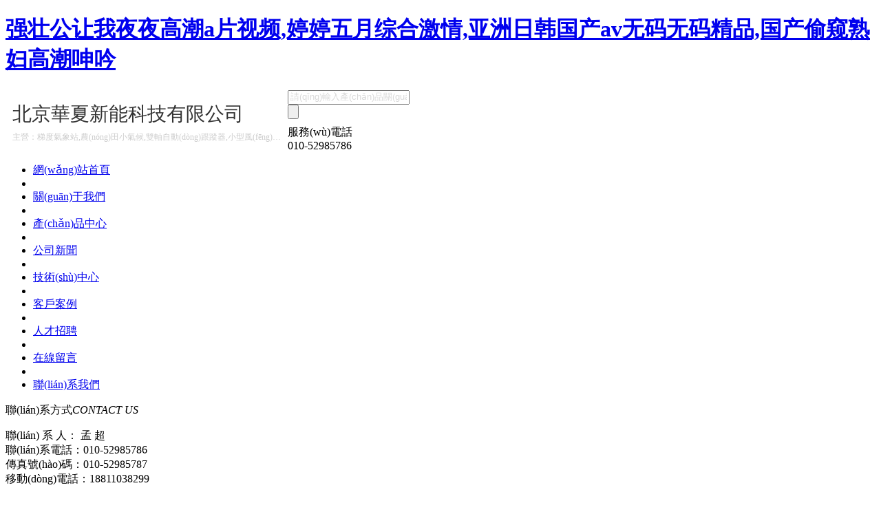

--- FILE ---
content_type: text/html
request_url: http://www.zjronghe.net/
body_size: 22192
content:
<!DOCTYPE html PUBLIC "-//W3C//DTD XHTML 1.0 Transitional//EN" "http://www.w3.org/TR/xhtml1/DTD/xhtml1-transitional.dtd">
<html xmlns="http://www.w3.org/1999/xhtml">

<head>
    <title>&#x5F3A;&#x58EE;&#x516C;&#x8BA9;&#x6211;&#x591C;&#x591C;&#x9AD8;&#x6F6E;&#x61;&#x7247;&#x89C6;&#x9891;&#x2C;&#x5A77;&#x5A77;&#x4E94;&#x6708;&#x7EFC;&#x5408;&#x6FC0;&#x60C5;&#x2C;&#x4E9A;&#x6D32;&#x65E5;&#x97E9;&#x56FD;&#x4EA7;&#x61;&#x76;&#x65E0;&#x7801;&#x65E0;&#x7801;&#x7CBE;&#x54C1;&#x2C;&#x56FD;&#x4EA7;&#x5077;&#x7AA5;&#x719F;&#x5987;&#x9AD8;&#x6F6E;&#x547B;&#x541F;</title>
    <meta http-equiv="Content-Type" content="text/html; charset=utf-8" />
    <meta name="keywords" content="&#x5F3A;&#x58EE;&#x516C;&#x8BA9;&#x6211;&#x591C;&#x591C;&#x9AD8;&#x6F6E;&#x61;&#x7247;&#x89C6;&#x9891;&#x2C;&#x5A77;&#x5A77;&#x4E94;&#x6708;&#x7EFC;&#x5408;&#x6FC0;&#x60C5;&#x2C;&#x4E9A;&#x6D32;&#x65E5;&#x97E9;&#x56FD;&#x4EA7;&#x61;&#x76;&#x65E0;&#x7801;&#x65E0;&#x7801;&#x7CBE;&#x54C1;&#x2C;&#x56FD;&#x4EA7;&#x5077;&#x7AA5;&#x719F;&#x5987;&#x9AD8;&#x6F6E;&#x547B;&#x541F;" />
    <meta name="description" content="&#x5F3A;&#x58EE;&#x516C;&#x8BA9;&#x6211;&#x591C;&#x591C;&#x9AD8;&#x6F6E;&#x61;&#x7247;&#x89C6;&#x9891;&#x2C;&#x5A77;&#x5A77;&#x4E94;&#x6708;&#x7EFC;&#x5408;&#x6FC0;&#x60C5;&#x2C;&#x4E9A;&#x6D32;&#x65E5;&#x97E9;&#x56FD;&#x4EA7;&#x61;&#x76;&#x65E0;&#x7801;&#x65E0;&#x7801;&#x7CBE;&#x54C1;&#x2C;&#x56FD;&#x4EA7;&#x5077;&#x7AA5;&#x719F;&#x5987;&#x9AD8;&#x6F6E;&#x547B;&#x541F;&#x2C;&#x6B27;&#x6D32;&#x719F;&#x5987;&#x8272;&#x78;&#x78;&#x78;&#x78;&#x6B27;&#x7F8E;&#x8001;&#x5987;&#x591A;&#x6BDB;&#x2C;&#x56FD;&#x4EA7;&#x39;&#x39;&#x39;&#x7CBE;&#x54C1;&#x4E45;&#x4E45;&#x4E45;&#x4E45;&#x4E45;&#x2C;&#x6700;&#x8FD1;&#x9AD8;&#x6E05;&#x4E2D;&#x6587;&#x5728;&#x7EBF;&#x5B57;&#x5E55;&#x5728;&#x7EBF;&#x89C2;&#x770B;&#x2C;&#x9EBB;&#x8C46;&#x514D;&#x8D39;&#x89C6;&#x9891;" />
    <meta name="applicable-device" content="pc" />
<meta http-equiv="Cache-Control" content="no-transform" />
<link href="http://style.yzimgs.com/assets/css/style.css" type="text/css" rel="stylesheet" />
<link href="http://style.yzimgs.com/skins/SB1000111Skin/theme-purple-main.css?v=635715491708930000" type="text/css" rel="stylesheet" />
<script src="http://staticyiz.yzimgs.com/libs/jquery/1.9.1/jquery.min.js" type="text/javascript"></script>
<script src="http://style.yzimgs.com/assets/javascript/main.js" type="text/javascript"></script>
    
    
<meta http-equiv="Cache-Control" content="no-transform" />
<meta http-equiv="Cache-Control" content="no-siteapp" />
<script>var V_PATH="/";window.onerror=function(){ return true; };</script>
</head>
<body>
<h1><a href="http://www.zjronghe.net/">&#x5F3A;&#x58EE;&#x516C;&#x8BA9;&#x6211;&#x591C;&#x591C;&#x9AD8;&#x6F6E;&#x61;&#x7247;&#x89C6;&#x9891;&#x2C;&#x5A77;&#x5A77;&#x4E94;&#x6708;&#x7EFC;&#x5408;&#x6FC0;&#x60C5;&#x2C;&#x4E9A;&#x6D32;&#x65E5;&#x97E9;&#x56FD;&#x4EA7;&#x61;&#x76;&#x65E0;&#x7801;&#x65E0;&#x7801;&#x7CBE;&#x54C1;&#x2C;&#x56FD;&#x4EA7;&#x5077;&#x7AA5;&#x719F;&#x5987;&#x9AD8;&#x6F6E;&#x547B;&#x541F;</a></h1>
<div id="uciao" class="pl_css_ganrao" style="display: none;"><nav id="uciao"></nav><blockquote id="uciao"></blockquote><pre id="uciao"></pre><dfn id="uciao"></dfn><cite id="uciao"></cite><object id="uciao"><th id="uciao"><rt id="uciao"></rt></th></object><noscript id="uciao"><option id="uciao"><delect id="uciao"></delect></option></noscript><nav id="uciao"><kbd id="uciao"><center id="uciao"></center></kbd></nav><fieldset id="uciao"><em id="uciao"><del id="uciao"></del></em></fieldset><li id="uciao"></li><xmp id="uciao"></xmp><delect id="uciao"></delect><acronym id="uciao"><dd id="uciao"><strike id="uciao"></strike></dd></acronym><object id="uciao"><tbody id="uciao"><button id="uciao"></button></tbody></object><th id="uciao"></th><dfn id="uciao"></dfn><acronym id="uciao"><xmp id="uciao"><strike id="uciao"></strike></xmp></acronym><xmp id="uciao"></xmp><dfn id="uciao"></dfn><em id="uciao"><del id="uciao"><dfn id="uciao"></dfn></del></em><nav id="uciao"></nav><object id="uciao"></object><kbd id="uciao"></kbd><pre id="uciao"></pre><s id="uciao"></s><tr id="uciao"></tr><object id="uciao"></object><delect id="uciao"></delect><s id="uciao"><noscript id="uciao"><option id="uciao"></option></noscript></s><fieldset id="uciao"></fieldset><pre id="uciao"></pre><rt id="uciao"></rt><tbody id="uciao"></tbody><xmp id="uciao"></xmp><tbody id="uciao"><source id="uciao"><strong id="uciao"></strong></source></tbody><object id="uciao"></object><dl id="uciao"></dl><nav id="uciao"></nav><optgroup id="uciao"></optgroup><tr id="uciao"></tr><tbody id="uciao"><source id="uciao"><strong id="uciao"></strong></source></tbody><input id="uciao"><tbody id="uciao"><pre id="uciao"></pre></tbody></input><input id="uciao"></input><optgroup id="uciao"></optgroup><td id="uciao"><dl id="uciao"><optgroup id="uciao"></optgroup></dl></td><dd id="uciao"><th id="uciao"><menu id="uciao"></menu></th></dd><option id="uciao"></option><center id="uciao"><dd id="uciao"><th id="uciao"></th></dd></center><menu id="uciao"><noscript id="uciao"><acronym id="uciao"></acronym></noscript></menu><pre id="uciao"><center id="uciao"><tbody id="uciao"></tbody></center></pre><tbody id="uciao"></tbody><object id="uciao"></object><source id="uciao"></source><bdo id="uciao"></bdo><code id="uciao"></code><tbody id="uciao"><object id="uciao"><small id="uciao"></small></object></tbody><ul id="uciao"></ul><pre id="uciao"></pre><pre id="uciao"><center id="uciao"><tfoot id="uciao"></tfoot></center></pre><del id="uciao"><tr id="uciao"><rt id="uciao"></rt></tr></del><rt id="uciao"></rt><bdo id="uciao"></bdo><dfn id="uciao"></dfn><dl id="uciao"></dl><source id="uciao"></source><strike id="uciao"><menu id="uciao"><bdo id="uciao"></bdo></menu></strike><em id="uciao"><delect id="uciao"><dfn id="uciao"></dfn></delect></em><small id="uciao"></small><rt id="uciao"></rt><cite id="uciao"></cite><strike id="uciao"></strike><noframes id="uciao"><ul id="uciao"><pre id="uciao"></pre></ul></noframes><bdo id="uciao"></bdo><option id="uciao"></option><nav id="uciao"></nav><table id="uciao"></table><rt id="uciao"></rt><rt id="uciao"></rt><ul id="uciao"></ul><xmp id="uciao"></xmp><kbd id="uciao"></kbd><kbd id="uciao"></kbd><dl id="uciao"></dl><object id="uciao"><small id="uciao"><noframes id="uciao"></noframes></small></object><strong id="uciao"><noframes id="uciao"><kbd id="uciao"></kbd></noframes></strong><fieldset id="uciao"></fieldset><table id="uciao"><abbr id="uciao"><sup id="uciao"></sup></abbr></table><noscript id="uciao"></noscript><center id="uciao"><fieldset id="uciao"><optgroup id="uciao"></optgroup></fieldset></center><nav id="uciao"></nav><pre id="uciao"><wbr id="uciao"><tbody id="uciao"></tbody></wbr></pre><dd id="uciao"><th id="uciao"><s id="uciao"></s></th></dd><th id="uciao"></th><tbody id="uciao"><noframes id="uciao"><samp id="uciao"></samp></noframes></tbody><cite id="uciao"></cite><center id="uciao"></center><button id="uciao"></button><strike id="uciao"></strike><em id="uciao"><tr id="uciao"><dfn id="uciao"></dfn></tr></em><dl id="uciao"></dl><code id="uciao"></code><em id="uciao"><del id="uciao"><dfn id="uciao"></dfn></del></em><button id="uciao"></button><nav id="uciao"></nav><small id="uciao"></small><s id="uciao"><bdo id="uciao"><em id="uciao"></em></bdo></s><dfn id="uciao"></dfn><tbody id="uciao"></tbody><dd id="uciao"></dd><nav id="uciao"></nav><pre id="uciao"><blockquote id="uciao"><tfoot id="uciao"></tfoot></blockquote></pre><tr id="uciao"></tr><object id="uciao"></object><tbody id="uciao"><button id="uciao"><samp id="uciao"></samp></button></tbody><delect id="uciao"><tr id="uciao"><rt id="uciao"></rt></tr></delect><button id="uciao"></button><pre id="uciao"></pre><delect id="uciao"><tr id="uciao"><rt id="uciao"></rt></tr></delect><tfoot id="uciao"><source id="uciao"><small id="uciao"></small></source></tfoot><kbd id="uciao"></kbd><tr id="uciao"><rt id="uciao"><code id="uciao"></code></rt></tr><dd id="uciao"></dd><object id="uciao"><strong id="uciao"><noframes id="uciao"></noframes></strong></object><dd id="uciao"></dd><tfoot id="uciao"><source id="uciao"><small id="uciao"></small></source></tfoot><object id="uciao"><small id="uciao"><noframes id="uciao"></noframes></small></object><nav id="uciao"></nav><dd id="uciao"><th id="uciao"><menu id="uciao"></menu></th></dd><tbody id="uciao"><source id="uciao"><strong id="uciao"></strong></source></tbody><cite id="uciao"><abbr id="uciao"><kbd id="uciao"></kbd></abbr></cite><acronym id="uciao"><wbr id="uciao"><th id="uciao"></th></wbr></acronym><acronym id="uciao"></acronym><source id="uciao"></source><dd id="uciao"></dd><button id="uciao"></button><input id="uciao"><tbody id="uciao"><button id="uciao"></button></tbody></input><em id="uciao"></em><xmp id="uciao"></xmp><rt id="uciao"><code id="uciao"><table id="uciao"></table></code></rt><optgroup id="uciao"></optgroup><pre id="uciao"></pre><abbr id="uciao"><button id="uciao"><blockquote id="uciao"></blockquote></button></abbr><button id="uciao"></button><dfn id="uciao"></dfn><tr id="uciao"></tr><bdo id="uciao"></bdo><samp id="uciao"><pre id="uciao"><source id="uciao"></source></pre></samp><tr id="uciao"></tr><small id="uciao"></small><source id="uciao"></source></div>
    <form name="Form1" method="post" action="" id="Form1">
<div>
<input type="hidden" name="__VIEWSTATE" id="__VIEWSTATE" value="" />
</div>

        <div   class="eu2uuak"   id="Panel_Title">
	
        

<style>
table td, table th {
  border: solid 1px #000;
}
/*修復(fù)Logo顯示黑色邊框線 hwm 20160606*/
#ctl00_share_headerCon_HeaderSubCon_pnlLogo_Image td, #ctl00_share_headerCon_HeaderSubCon_pnlLogo_Image th,#ctl00_ctl00_HeaderSubCon_imgLogo{
  border: none;
}
/*Add CompanyName hwm 20161122*/
.header-info{float:left; margin-left:10px;}
.header-name{width:auto; height:40px; line-height:40px; margin-top:15px;float:left;color:#333;font-size:28px; text-overflow:ellipsis;-o-text-overflow:ellipsis;  overflow: hidden;}
.header-intor{font-size:12px; color:#ccc;font-family:\5B8B\4F53; float:left;clear:left; padding-top:5px;height:16px; width:400px; white-space:nowrap; text-overflow:ellipsis;-o-text-overflow:ellipsis;overflow:hidden;}
#ctl00_share_headerCon_HeaderSubCon_pnlLogo_Text,#ctl00_ctl00_HeaderSubCon_pnlLogo_Text,#ctl00_share_headerCon_HeaderSubCon_CompanyNameLabel,#ctl00_share_headerCon_HeaderSubCon_headpanel{display:none}
#ctl00_ctl00_HeaderSubCon_pnlLogo_Image td{border:none;}
.header .header-main .header-logo{margin-left:0;}
.header .header-main .header-logo img{max-width:130px;}
.header .mod-search{margin-left:20px;}

/*fix photo align hwm 20161208*/
.mod-box-product ul li .pic{  position: relative;}
.mod-box-product ul li .pic a img{  max-width: 100%;max-height: 100%;overflow: auto;margin: auto;position: absolute;top: 0;left: 0;bottom: 0;right: 0;}

/*fix ul width hwm 20170316*/
.mod-box-newsList ul{width:100%;}
</style>



<div   id="ysuqmmw"   class="clear"></div>
<div   id="kcwwscm"   class="header">
    <div   id="200kmqc"   class="header-main">
        <div   id="2i0kg0y"   class="header-logo">
           <div   class="kwwouwe"   id="ctl00_share_headerCon_HeaderSubCon_pnlLogo_Text">
		
    <div   class="e0wmces"   id="divHeader">
        <a id='hlkZhcn' class="headerImg" href="http://www.zjronghe.net/" rel="nofollow" target="_self" style="display: none;">
        </a><a id='hlkZhtw' class="headerImg2" href="http://www.zjronghe.net/zh-tw/" rel="nofollow" target="_self" style="display: none;">
        </a>
        <div   class="iiq0m0q"   id="ctl00_share_headerCon_HeaderSubCon_headpanel">
			
            <a id="ctl00_share_headerCon_HeaderSubCon_CompanyNameLabel" class="hedersubhyper" href="/" style="color:#DC1F25;font-size:25px;">北京華夏新能科技有限公司</a>
            <h3>農(nóng)田小氣候，梯度氣象站，雙軸自動(dòng)跟蹤器，小型風(fēng)機(jī)性能監(jiān)測系統(tǒng)，風(fēng)能監(jiān)測系統(tǒng)，數(shù)據(jù)采集器，手持式顯示器，數(shù)據(jù)存儲(chǔ)模塊，R20標(biāo)準(zhǔn)輻射表，研究級(jí)長波輻射表，**直接輻射傳感器，光伏電站太陽輻射監(jiān)測系統(tǒng)，壓力式水位傳感器，空氣質(zhì)量監(jiān)測系統(tǒng)，螺旋槳風(fēng)速風(fēng)向儀</h3>
            
        
		</div>
    </div>

	</div>
<!-- ---------------------------------------------------------------------------------------------------------------------------------------------------------------- --->


<script type="text/javascript" language="javascript">ShowLanguageNav(false);</script>
        </div>
        <div   id="qagauqm"   class="header-info">
            <span id="goiasuw"    class="header-name" title="北京華夏新能科技有限公司">北京華夏新能科技有限公司</span>
            <span id="sycyiq2"    class="header-intor" title="梯度氣象站,農(nóng)田小氣候,雙軸自動(dòng)跟蹤器,小型風(fēng)機(jī)性能監(jiān)測系統(tǒng),風(fēng)能監(jiān)測系統(tǒng),數(shù)據(jù)采集器,手持式顯示器,數(shù)據(jù)存儲(chǔ)模塊,R20標(biāo)準(zhǔn)輻射表,研究級(jí)長波輻射表,輻射傳感器,光伏電站太陽輻射監(jiān)測系統(tǒng),壓力式水位傳感器,空氣質(zhì)量監(jiān)測系統(tǒng),螺旋槳風(fēng)速風(fēng)向儀">主營：梯度氣象站,農(nóng)田小氣候,雙軸自動(dòng)跟蹤器,小型風(fēng)機(jī)性能監(jiān)測系統(tǒng),風(fēng)能監(jiān)測系統(tǒng),數(shù)據(jù)采集器,手持式顯示器,數(shù)據(jù)存儲(chǔ)模塊,R20標(biāo)準(zhǔn)輻射表,研究級(jí)長波輻射表,輻射傳感器,光伏電站太陽輻射監(jiān)測系統(tǒng),壓力式水位傳感器,空氣質(zhì)量監(jiān)測系統(tǒng),螺旋槳風(fēng)速風(fēng)向儀</span>
        </div>


        
    <div   id="ykmmsua"   class="siwsSubCon mod-search" data-id="sitesearch-switch" data-arr="site-switch" style="margin-bottom:9px;">
        <div   id="2iosmqs"   class="search-border">
            <input name="ctl00$share_headerCon$siwsSubCon$TextBox_Search" id="ctl00_share_headerCon_siwsSubCon_TextBox_Search" class="searchTextbox" type="text" onkeydown="if(event.keyCode==13) {document.Form1.ctl00_share_headerCon_siwsSubCon_Button_search.click();return false;}" />
        </div>
        <input name="ctl00$share_headerCon$siwsSubCon$Button_search" type="button" id="ctl00_share_headerCon_siwsSubCon_Button_search" class="searchButton" onclick="fnSearch(&#39;ctl00_share_headerCon_siwsSubCon_TextBox_Search&#39;,&#39;/hua-solar_Search_[SearchText]_1.html&#39;);return false;" />
        <div   id="sa2ik0o"   class="arrow-up"></div>
    </div>


        <div   id="2cgmeqk"   class="header-tel">
                服務(wù)電話<br />
                <span>010-52985786</span>
            </div>
    </div>
    
<div   id="6gys0o0"   class="container" >
    <div   id="gaysm0w"   class="ulShowClassMain">
        <ul id="ulShowClass">
            <li><a id="HomeHyperLink" href="/">網(wǎng)站首頁</a></li>
            <li id="iqyiauk"    class="line"></li>
            <li><a id="IntroHyperLink" href="/hua-solar_Intro.html">關(guān)于我們</a></li>
            <li id="eiqygky"    class="line"></li>
            <li><a id="ProductClassHyperLink" href="/hua-solar_ProClass.html">產(chǎn)品中心</a></li>
            <li id="umews2m"    class="line"></li>
            <li><a id="AfficheHyperLink" href="/hua-solar_Affiche.html">公司新聞</a></li>
            <li id="20w0yko"    class="line"></li>
            <li><a id="ArticleHyperLink" href="/hua-solar_Article.html">技術(shù)中心</a></li>
            <li id="00kgqgu"    class="line"></li>
            <li><a id="SuccCaseHyperLink" href="/hua-solar_SuccCase.html">客戶案例</a></li>
            <li id="k0uq0iy"    class="line"></li>
            <li><a id="JobHyperLink" href="/hua-solar_Job.html">人才招聘</a></li>
            <li id="ya20uia"    class="line"></li>
            <li><a id="MessageSendHyperlink" href="/hua-solar_MessageSend.html"  >在線留言</a></li>
            <li id="kcmgmwo"    class="line"></li>
            <li><a id="contact" href="/hua-solar_Contact.html">聯(lián)系我們</a> </li>
        </ul> 
    </div>  
</div> 

<script type="text/javascript">
    $(document).ready(function () {
        var url = document.location.pathname;
        var sa = $('#ulShowClass a[href="' + url + '"]');
        if (!sa.size()) {
            sa = $('#ulShowClass a[href="' + url + '"]');
        }
        if (sa.size()) {
            sa.addClass('navClick');
        }
        $("#ulShowClass a").click(function (e) {
            $("#ulShowClass a.navClick").removeClass('navClick');
            $(this).addClass('navClick');
        });

    });
</script>


</div>


<div   id="2yqaukc"   class="container banner">
    
<div   class="uq200s0"   id="ctl00_share_headerCon_SkinSelf_pnlAreaPic" class="yiz-slider yiz-slider-0" data-yiz-area="首頁Banner圖" data-yiz-area-w="1000px" data-yiz-area-h="320px" data-yiz-intscroll="true" data-yiz-inttime="3000" data-yiz-intspeed="1000" data-yiz-slider="0" style="width:1000px;height:320px;">
		
    <ul>
        
                <li><a id="ctl00_share_headerCon_SkinSelf_rptDatumList_ctl00_lnkImg" target="_blank" title="首頁Banner圖-紫色" style="background-image:url(//y1.yzimgs.com/selfskinimg/0/1000111/2015070610342247.jpg);width:1000px;height:320px;">
                    </a>
                    
                </li>
            
    </ul>

	</div>

    <div   id="kasm00s"   class="clear"></div>
</div>


<div   id="kkcsaq2"   class="mod-all">
    <div   id="2y0osec"   class="mod-main">
        <div   id="40yg0m8"   class="mod-main-left">
            
<div   id="2yi2ou0"   class="container mod-box mod-box-contact">

    <div   id="cq2s0wc"   class="mod-title">
        <span id="i20sacc"    class="left">聯(lián)系方式<em>CONTACT US</em></span>
    </div>
    <div   id="qgm0wac"   class="contact">
        <p>
	聯(lián) 系 人： 孟&nbsp;超<br />
聯(lián)系電話：010-52985786&nbsp;&nbsp;<br />
傳真號(hào)碼：010-52985787<br />
移動(dòng)電話：18811038299
</p>
<p>
	<span style="white-space:normal;">Q Q 號(hào)碼：1420645556</span> 
</p>
<p>
	郵政編號(hào)：100142
</p>
<span style="white-space:normal;">公司網(wǎng)址：</span><span style="white-space:normal;">http://www.zjronghe.net</span><br style="white-space:normal;" />
公司地址：北京市海淀區(qū)八里莊路62號(hào)院定慧福里1號(hào)樓2層213室
<p>
	<br />
</p>
        


        
    </div>
</div>


<div   id="oeyiqco"   class="container mod-box mod-box-catalog">
    <div   id="gwoqu2i"   class="mod-title">
        <span>產(chǎn)品目錄<em>PRODUCT</em></span>
    </div>
    <ul>
        
                <li id="0qiomoe"    class="repeatItem">
                    <div   id="kmqkc2s"   class="maxLen levelItem">
                        <a id="ctl00_share_leftCon_rptDatumCatalog_rptCatalogList_ctl00_lnkCatalog" title="數(shù)據(jù)采集器外圍設(shè)備" href="/hua-solar_Category_3443826_1.html">數(shù)據(jù)采集器外圍設(shè)備</a>
                    </div>
                </li>
            
                <li id="s0queqs"    class="repeatItem">
                    <div   id="sme2qqg"   class="maxLen levelItem">
                        <a id="ctl00_share_leftCon_rptDatumCatalog_rptCatalogList_ctl01_lnkCatalog" title="數(shù)據(jù)采集器" href="/hua-solar_Category_3443825_1.html">數(shù)據(jù)采集器</a>
                    </div>
                </li>
            
                <li id="w2qucgw"    class="repeatItem">
                    <div   id="ocgkqei"   class="maxLen levelItem">
                        <a id="ctl00_share_leftCon_rptDatumCatalog_rptCatalogList_ctl02_lnkCatalog" title="水文水質(zhì)系統(tǒng)" href="/hua-solar_Category_3443806_1.html">水文水質(zhì)系統(tǒng)</a>
                    </div>
                </li>
            
                <li id="2uc0y0o"    class="repeatItem">
                    <div   id="sgc2m20"   class="maxLen levelItem">
                        <a id="ctl00_share_leftCon_rptDatumCatalog_rptCatalogList_ctl03_lnkCatalog" title="環(huán)境監(jiān)測系統(tǒng)" href="/hua-solar_Category_3443803_1.html">環(huán)境監(jiān)測系統(tǒng)</a>
                    </div>
                </li>
            
                <li id="a0oio0s"    class="repeatItem">
                    <div   id="smeymcu"   class="maxLen levelItem">
                        <a id="ctl00_share_leftCon_rptDatumCatalog_rptCatalogList_ctl04_lnkCatalog" title="氣象觀測系統(tǒng)" href="/hua-solar_Category_3443802_1.html">氣象觀測系統(tǒng)</a>
                    </div>
                </li>
            
                <li id="qsyc2uw"    class="repeatItem">
                    <div   id="a2aqycc"   class="maxLen levelItem">
                        <a id="ctl00_share_leftCon_rptDatumCatalog_rptCatalogList_ctl05_lnkCatalog" title="風(fēng)能監(jiān)測系統(tǒng)" href="/hua-solar_Category_3443743_1.html">風(fēng)能監(jiān)測系統(tǒng)</a>
                    </div>
                </li>
            
                <li id="gkekg0g"    class="repeatItem">
                    <div   id="e00u2ky"   class="maxLen levelItem">
                        <a id="ctl00_share_leftCon_rptDatumCatalog_rptCatalogList_ctl06_lnkCatalog" title="太陽能監(jiān)測系統(tǒng)" href="/hua-solar_Category_3443740_1.html">太陽能監(jiān)測系統(tǒng)</a>
                    </div>
                </li>
            
    </ul>
</div>

        </div>
        <div   id="kom2is2"   class="mod-main-right">
            
<div   id="osysoci"   class="container mod-box mod-box-about indexabout">
     <div   id="4e0ywk2"   class="mod-box-aboutPic">
                
<div   class="qwckwym"   id="ctl00_IntroMiniSubCon_SkinSelf1_pnlAreaPic" class="yiz-slider yiz-slider-0" data-yiz-area="首頁關(guān)于我們小圖" data-yiz-area-w="240px" data-yiz-area-h="95px" data-yiz-intscroll="true" data-yiz-inttime="3000" data-yiz-intspeed="1000" data-yiz-slider="0" style="width:240px;height:95px;">
		
    <ul>
        
                <li><a id="ctl00_IntroMiniSubCon_SkinSelf1_rptDatumList_ctl00_lnkImg" target="_blank" title="首頁關(guān)于我們小圖-紫色" style="background-image:url(//y1.yzimgs.com/selfskinimg/0/1000111/2015070610362018.jpg);width:240px;height:95px;">
                    </a>
                    
                </li>
            
    </ul>

	</div>

      </div>
    <div   id="su2kcee"   class="mod-small-title">
        <span id="c0wsasu"    class="left">關(guān)于我們</span>
    </div>
    <div   id="gkqawkk"   class="out-main">
        <div   id="osmcegi"   class="about">
             	北京華夏新能科技有限公司是一家專業(yè)從事土壤、植物、環(huán)境、氣象、水文水質(zhì)、地質(zhì)巖土等研究級(jí)和應(yīng)用級(jí)數(shù)據(jù)監(jiān)測設(shè)備集成服務(wù)的公司。公司主要致力于國外先進(jìn)儀...
            <a href="/hua-solar_Intro.html" class="mod-box-aboutLink">[詳細(xì)]</a>
        </div>
     
    </div>
</div>


                   


<div   id="kc20wwe"   class="container mod-box mod-box-news" style="position:relative">
    <div   id="aickqia"   class="mod-box-aboutPic">
                
<div   class="kyieww2"   id="ctl00_ctl00_SkinSelf1_pnlAreaPic" class="yiz-slider yiz-slider-0" data-yiz-area="首頁公司新聞小圖" data-yiz-area-w="240px" data-yiz-area-h="95px" data-yiz-intscroll="true" data-yiz-inttime="3000" data-yiz-intspeed="1000" data-yiz-slider="0" style="width:240px;height:95px;">
		
    <ul>
        
                <li><a id="ctl00_ctl00_SkinSelf1_rptDatumList_ctl00_lnkImg" target="_blank" title="首頁公司新聞小圖-紫色" style="background-image:url(//y1.yzimgs.com/selfskinimg/0/1000111/2015070610363853.jpg);width:240px;height:95px;">
                    </a>
                    
                </li>
            
    </ul>

	</div>

      </div>
    <div   id="egssmsi"   class="mod-small-title">
        <span id="ac0a0ac"    class="left">公司新聞</span>
    </div>
    <ul>
        
                <li>
                    <a id="ctl00_ctl00_rptDatumList_ctl00_hlkTitle" title="風(fēng)能監(jiān)測系統(tǒng)組件構(gòu)成" class="writehidden" href="/hua-solar_Affiche_11742653.html">風(fēng)能監(jiān)測系統(tǒng)組件構(gòu)成</a>
                     <span id="ctl00_ctl00_rptDatumList_ctl00_lblTime" class="time">2023-02-06</span>
                </li>
            
                <li>
                    <a id="ctl00_ctl00_rptDatumList_ctl01_hlkTitle" title="數(shù)據(jù)采集器特點(diǎn)功能" class="writehidden" href="/hua-solar_Affiche_11739526.html">數(shù)據(jù)采集器特點(diǎn)功能</a>
                     <span id="ctl00_ctl00_rptDatumList_ctl01_lblTime" class="time">2023-01-06</span>
                </li>
            
                <li>
                    <a id="ctl00_ctl00_rptDatumList_ctl02_hlkTitle" title="風(fēng)能監(jiān)測系統(tǒng)應(yīng)用" class="writehidden" href="/hua-solar_Affiche_11708654.html">風(fēng)能監(jiān)測系統(tǒng)應(yīng)用</a>
                     <span id="ctl00_ctl00_rptDatumList_ctl02_lblTime" class="time">2022-07-21</span>
                </li>
            
    </ul>
</div>

        


<div   id="w0qimyc"   class="container mod-box mod-box-news">
 <div   id="ywo0e00"   class="mod-box-aboutPic">
                
<div   class="uuaga2w"   id="ctl00_arlSubConIndex_SkinSelf1_pnlAreaPic" class="yiz-slider yiz-slider-0" data-yiz-area="首頁技術(shù)文章小圖" data-yiz-area-w="240px" data-yiz-area-h="95px" data-yiz-intscroll="true" data-yiz-inttime="3000" data-yiz-intspeed="1000" data-yiz-slider="0" style="width:240px;height:95px;">
		
    <ul>
        
                <li><a id="ctl00_arlSubConIndex_SkinSelf1_rptDatumList_ctl00_lnkImg" target="_blank" title="首頁技術(shù)文章小圖-紫色" style="background-image:url(//y1.yzimgs.com/selfskinimg/0/1000111/2015070610365625.jpg);width:240px;height:95px;">
                    </a>
                    
                </li>
            
    </ul>

	</div>

      </div>
    <div   id="aacyge0"   class="mod-small-title">
        <span id="ugwckco"    class="left">技術(shù)文章</span>
    </div>
    
    <ul >
        
                <li>
                    <div   id="i0gaew0"   class="maxLen">
                        <a id="ctl00_arlSubConIndex_rptDatumList_ctl00_hlkTitle" title="小型風(fēng)機(jī)性能監(jiān)測系統(tǒng)的工作原理" class="link" href="/hua-solar_Article_11858919.html">小型風(fēng)機(jī)性能監(jiān)測系統(tǒng)的工作原理</a>
                        <span id="ctl00_arlSubConIndex_rptDatumList_ctl00_lblTime" class="time">2025-02-07</span>

                    </div>
                </li>
            
                <li>
                    <div   id="2og0mma"   class="maxLen">
                        <a id="ctl00_arlSubConIndex_rptDatumList_ctl01_hlkTitle" title="梯度氣象站的定義和作用" class="link" href="/hua-solar_Article_11810243.html">梯度氣象站的定義和作用</a>
                        <span id="ctl00_arlSubConIndex_rptDatumList_ctl01_lblTime" class="time">2024-02-20</span>

                    </div>
                </li>
            
                <li>
                    <div   id="2cuagg0"   class="maxLen">
                        <a id="ctl00_arlSubConIndex_rptDatumList_ctl02_hlkTitle" title="壓力式水位傳感器的作用用途介紹" class="link" href="/hua-solar_Article_11791271.html">壓力式水位傳感器的作用用途介紹</a>
                        <span id="ctl00_arlSubConIndex_rptDatumList_ctl02_lblTime" class="time">2023-10-08</span>

                    </div>
                </li>
            
    </ul>
   
</div>



            
<div   id="0o0sium"   class="container mod-box mod-box-product ">
    <div   id="a4smqug"   class="mod-title product-title">
        <span id="2ue202a"    class="left">推薦產(chǎn)品</span>
    </div>

    <ul>
        
                <li id="m0kcykm"    class="writehidden">
                    
                     <div   id="i20eyw0"   class="pic">
                        <a href="/hua-solar_Product_2064018548.html" id="ctl00_rptShowProductList_rptShowProList_ctl00_lnkImg" title="數(shù)據(jù)采集器">
                            <img src="http://y3.yzimgs.com/uploads/469092/2021423-104538705.jpg?imageView2/2/w/200/h/200|watermark/2/text/5YyX5Lqs5Y2O5aSP5paw6IO956eR5oqA5pyJ6ZmQ5YWs5Y-4/font/5a6L5L2T/fontsize/300/fill/I0E3QTlBOA==/gravity/SouthEast" id="ctl00_rptShowProductList_rptShowProList_ctl00_img" class="ImgProduct " alt="數(shù)據(jù)采集器" onload="ResizeImage_Special(this,118,106);" /></a>
                    </div>
                    <a id="ctl00_rptShowProductList_rptShowProList_ctl00_hlkTitle" title="數(shù)據(jù)采集器" class="name writehidden" href="/hua-solar_Product_2064018548.html">數(shù)據(jù)采集器</a>
                    
                </li>
            
    </ul>
</div>

          
        </div>

    
<div   id="sumqiuy"   class="mod-box-links mod-box">
    <ul id="ulFriend">
       <li id="2wq0acs"    class="titleW">友情鏈接 :</li> 
                <li>
                    <a id="ctl00_frlSubCon_FriendListRepeater_ctl00_FriendLink" title="運(yùn)動(dòng)粘度測定儀" class="maxLen"  target="_blank" style="width:150px;">運(yùn)動(dòng)粘度測定儀</a></li>
            
                <li>
                    <a id="ctl00_frlSubCon_FriendListRepeater_ctl01_FriendLink" title="電廠板框除塵濾板" class="maxLen"  target="_blank" style="width:150px;">電廠板框除塵濾板</a></li>
            
                <li>
                    <a id="ctl00_frlSubCon_FriendListRepeater_ctl02_FriendLink" title="吲哚菁綠衍生物" class="maxLen"  target="_blank" style="width:150px;">吲哚菁綠衍生物</a></li>
            
                <li>
                    <a id="ctl00_frlSubCon_FriendListRepeater_ctl03_FriendLink" title="國產(chǎn)諧波減速機(jī)廠家價(jià)格" class="maxLen"  target="_blank" style="width:150px;">國產(chǎn)諧波減速機(jī)廠家價(jià)格</a></li>
            
                <li>
                    <a id="ctl00_frlSubCon_FriendListRepeater_ctl04_FriendLink" title="龜背袋式過濾器" class="maxLen"  target="_blank" style="width:150px;">龜背袋式過濾器</a></li>
            
                <li>
                    <a id="ctl00_frlSubCon_FriendListRepeater_ctl05_FriendLink" title="工業(yè)塑料廢水處理設(shè)備" class="maxLen"  target="_blank" style="width:150px;">工業(yè)塑料廢水處理設(shè)備</a></li>
            
                <li>
                    <a id="ctl00_frlSubCon_FriendListRepeater_ctl06_FriendLink" title="3051CD系列壓力變送器" class="maxLen"  target="_blank" style="width:150px;">3051CD系列壓力變送器</a></li>
            
                <li>
                    <a id="ctl00_frlSubCon_FriendListRepeater_ctl07_FriendLink" title="定量控制系統(tǒng)" class="maxLen"  target="_blank" style="width:150px;">定量控制系統(tǒng)</a></li>
            
                <li>
                    <a id="ctl00_frlSubCon_FriendListRepeater_ctl08_FriendLink" title="萃取精餾裝置" class="maxLen"  target="_blank" style="width:150px;">萃取精餾裝置</a></li>
            
                <li>
                    <a id="ctl00_frlSubCon_FriendListRepeater_ctl09_FriendLink" title="卡箍氣體質(zhì)量流量計(jì)" class="maxLen"  target="_blank" style="width:150px;">卡箍氣體質(zhì)量流量計(jì)</a></li>
            
    </ul>
    <div   id="o2aumym"   class="clear"></div>
</div>


    </div>

    <div   id="kcakuik"   class="clear"></div>
</div>



<div   id="qa2ga2k"   class="bSubCon">
    <div   id="iyqk220"   class="bSubCon-main">
        <div   class="2a02sse"   id="ctl00_share_footerCon_ButtomSubCon_pnlCustomButtom">
		
            Copyright@ 2003-2025&nbsp;
        <span id="ctl00_share_footerCon_ButtomSubCon_Label_Buttom_CompanyName">北京華夏新能科技有限公司</span>版權(quán)所有&nbsp;&nbsp;&nbsp;&nbsp;&nbsp;
        <span id="ctl00_share_footerCon_ButtomSubCon_Label_Buttom_Telephone">電話：010-52985786</span>
            <span id="ctl00_share_footerCon_ButtomSubCon_Label_Buttom_Fax">傳真：010-52985787</span>
            <span id="ctl00_share_footerCon_ButtomSubCon_Label_Buttom_Add">地址：北京市海淀區(qū)八里莊路62號(hào)院定慧福里1號(hào)樓2層213室</span>
            <span id="ctl00_share_footerCon_ButtomSubCon_Label_Buttom_PostCode">郵編：100142</span>
        
	</div>
        <span id="ctl00_share_footerCon_ButtomSubCon_Label1"></span>

        
        <span id="ctl00_share_footerCon_ButtomSubCon_Label_Buttom_ICP"><span id="yiz-flag" data-text="易展提供技術(shù)支持"></span><span style='padding-left:12px;display:inline;'></span><a  target="_blank" rel="nofollow" class='buttoma'>京ICP備15051752號(hào)-1</a><span style='padding-left:12px;display:inline;'></span><span id="yiz-admin" data-text="網(wǎng)站管理入口" data-url="18show.cn"></span>&nbsp;&nbsp;<a  rel="nofollow" target="_blank" class="yz-trustlogo"></a></span><br />
    </div>
</div>

<script type="text/javascript">
    $(function () {
        var BannerIsPublic = true;

        $('.yiz-slider').each(function () {
            var yizarea = $(this).data('yiz-area');
            var yizareah = $(this).data('yiz-area-h');
            if (yizarea == '首頁Banner圖') {
                $(this).find('.yiz-page-btn span').html('');
            }
        })
        $('.banner').each(function () {
            if ($(this).find('.yiz-slider').size() >= 1) {
                $('.banner').show();
            } else {
                $('.banner').hide();
            }
        })
        $('#txtGlobalKeyword').unbind().keydown(function (e) {
            var event = e || window.event;
            if (event.keyCode == 13) {
                $('#btnGlobalKeyword').click();
                return false;
            }
        });

        $(".searchTextbox ").val("請(qǐng)輸入產(chǎn)品關(guān)鍵詞").css('color', '#d9d9d9');
        $(".searchTextbox ").focus(function () {
            $(this).val("").css("color","#666");
        });
        $(".searchTextbox ").blur(function () {
            if ($(this).val() == "") {
                $(this).val("請(qǐng)輸入產(chǎn)品關(guān)鍵詞").css("color", "#d9d9d9");
            }
        });
       
        $('.mod-box-catalog a').each(function () {
            var aHref = $(this).attr('href');
            if (window.location.href.indexOf(aHref) > 0) {
                $(this).addClass('hover').parents('li').siblings().removeClass('hover')
              
                return
            }
        })
    })

</script>



</div>
        




        <script   type='text/javascript' language='javascript'>var scriptElem = document.createElement("script");scriptElem.src ="http://superstat.yzimgs.com/default.js?v=_20211111-1";document.getElementsByTagName("head")[0].appendChild(scriptElem);scriptElem.onload = scriptElem.onreadystatechange = function() {if (!this.readyState || this.readyState == 'loaded' || this.readyState == 'complete') {odd('//superstat.yzimgs.com/','505934','zh-cn',1);}}</script>
        
    </form>
    
	<script>
 	 //2020-02-19 自動(dòng)加上http 或者h(yuǎn)ttps 
 	  var q=0;		 
	  var NewMagnifierImg;
    if (typeof (magnifierImg) != "undefined") {
        var m = magnifierImg.toString().split(',');
        NewMagnifierImg = new Array(m.length);
        var i = 0;
        for (i = 0; i < m.length ; i++) {
            if (m[i].substring(0, 2) == "http://") {
                m[i] = document.location.protocol + m[i];
            }
            NewMagnifierImg[i]=m[i];
            if (i != m.length - 1)
            {
               
            }
 			q=1;
        }
    }
  	 
  	 
  	  if(typeof(NewMagnifierImg) == "undefined")	  
  	  {
  	  	var k=$("img").length;
  	  	if(k>7)
  	  	{
  	  		k=7;
  	  	}
  	  	 NewMagnifierImg = new Array(k);
  	  	 var i=0;
  	  	 
  	  	  $("img").each(function () {
  	  	      var src = $(this).attr("src");
  	  	      if(i<7){
  	  	      if (src.substring(0, 2) == "http://") {
  	  	      if(src.indexOf("wpa.qq.com")==-1&&src.indexOf("/qq")==-1)
  	  	     		 {
                  NewMagnifierImg[i] = document.location.protocol + src;
                  i=i+1;
                 }
	            }
	            else
	            {
	             if(src.indexOf("wpa.qq.com")==-1&&src.indexOf("/qq")==-1)
  	  	     		 {
	           		 NewMagnifierImg[i] =src;
	           		  i=i+1;
	           		  }
	            }
	            }
  	  	    
  	  	   
  	  	  });
  	  	  
  	  	   if(NewMagnifierImg.length>0)
  	  	   {
  	  	   	q=1;
  	  	   }
  	  }
  	     
		window._bd_share_config = {"common": {"bdSnsKey": {}, "bdText": "", "bdMini": "2", "bdMiniList": false, "bdPic": (q==0?"": NewMagnifierImg.join('||')), "bdStyle": "0", "bdSize": "16"},"share": {}};
		window._bd_share_config.slide= { "type": "slide", "bdImg": "0", "bdPos": "left", "bdTop": "100" };
		with (document)0[(getElementsByTagName('head')[0] || body).appendChild(createElement('script')).src = '//style.yzimgs.com/static/api/js/share.js?v=89860593.js?cdnversion=' + ~(-new Date()/36e5)];
	
	</script><div style="width:300px;margin:0 auto; padding:20px 0;">
		 		<a target="_blank"  style="display:inline-block;text-decoration:none;height:20px;line-height:20px;"><img src="http://y3.yzimgs.com/uploads/128/201654-154446761.png" style="float:left;"/><p style="float:left;height:20px;line-height:20px;margin: 0px 0px 0px 5px; color:#939393;">京公網(wǎng)安備 11010802026042號(hào)</p></a>
		 	</div>
<script> function getQueryVariable(variable) {   var query = window.location.search.substring(1);   var vars = query.split("&");   for (var i = 0; i < vars.length; i++) {       var pair = vars[i].split("=");       if (pair[0] == variable) { return pair[1]; }   }   return (false); }  if (getQueryVariable("_v") != false) {       $("a").each(function () {           if (typeof ($(this).attr("href")) != "undefined") {           if ($(this).attr("href") != "#" && $(this).attr("href").indexOf("_v") == -1 && $(this).attr("href").indexOf("/") == 0) {               $(this).attr("href", $(this).attr("href").trim() + "?_v=" + getQueryVariable("_v"));                          }       }   }); } </script><script>var Showreferrer=document.referrer;</script><SCRIPT>
 // 獲取 URL 中的查詢參數(shù)
function getQueryValue360() {
  var query = window.location.search.substring(1); // 獲取 ? 后面的部分
  if (query === "360" || query === "baidu") {
      return query;
  }
  return 'No360';
}

// 獲取查詢參數(shù)的值（360 或 baidu）
var queryValue360 = getQueryValue360();
console.log("queryValue360：" + queryValue360)

// 如果查詢參數(shù)是 360 或 baidu，修改所有符合條件的 a 標(biāo)簽
if (queryValue360 == "360" || queryValue360 == "baidu") {
  $("a").each(function () {
      // 檢查 a 標(biāo)簽的 href 屬性是否存在且不是 '#'
      if (typeof ($(this).attr("href")) != "undefined" && $(this).attr("href") != "#") {
          var href = $(this).attr("href").trim();

          // 如果 href 以 '/' 開頭并且不包含 360 或 baidu，追加 ?360 或 ?baidu
          if ( href.indexOf(queryValue360) == -1) {
              $(this).attr("href", href + "?" + queryValue360);
          }
      }
  });
}
 </SCRIPT>
    

<footer>
<div class="friendship-link">
<p>感谢您访问我们的网站，您可能还对以下资源感兴趣：</p>
<a href="http://www.zjronghe.net/" title="&#x5F3A;&#x58EE;&#x516C;&#x8BA9;&#x6211;&#x591C;&#x591C;&#x9AD8;&#x6F6E;&#x61;&#x7247;&#x89C6;&#x9891;">&#x5F3A;&#x58EE;&#x516C;&#x8BA9;&#x6211;&#x591C;&#x591C;&#x9AD8;&#x6F6E;&#x61;&#x7247;&#x89C6;&#x9891;</a>

<div class="friend-links">

ttp://www.fmsonic.net/">波多野结衣av无码</a>
<a href="http://read123.net/">色妞色视频一区二区三区四区</a>
<a href="http://lclxdjc.com/">国产无套精品一区二区</a>
<a href="http://xgmusic.net/">人妻丰满熟妇aⅴ无码</a>
<a href="http://m.fuzhudao.net/">国产无遮挡又黄又爽免费网站</a>
<a href="http://m.qingdaotiyu.net/">性欧美xxxx</a>
<a href="http://www.haitangbayclub.net/">亚洲 国产 另类 无码 日韩</a>
<a href="http://tongxueqing.net/">亚洲第一成人网站</a>
<a href="http://baiwuxi.net/">黑人又粗又大xxxxoo</a>
<a href="http://www.combinedset.net/">国产 欧美 日韩+人</a>
<a href="http://wuchengkeji.net/">丰满岳乱妇一区二区三区</a>
<a href="http://www.dyw0551.com/">日本猛少妇色xxxxx猛叫</a>
<a href="http://m.eallcz.net/">a在线观看</a>
<a href="http://www.islataina.com/">国产日产亚洲系列最新版本的特点</a>
<a href="http://yhwifi.net/">日韩精品极品视频在线观看免费</a>
<a href="http://m.hp-dream.net/">国产一区二区三区免费播放</a>
<a href="http://www.wide-net.net/">日韩av在线播放+免费</a>
<a href="http://m.china98.net/">国产精品无码一区二区三区</a>
<a href="http://www.nxzk.net/">欧美日韩一区二区三区</a>
<a href="http://www.youshr.net/">日韩无码专区</a>
<a href="http://m.byshell.net/">精品人妻无码一区二区三区四川人</a>
<a href="http://shgp-tools.com/">无码国产精品一区二区</a>
<a href="http://xh0311.net/">日韩中文字幕</a>
<a href="http://m.yonv.net/">欧美成人在线视频</a>
<a href="http://nnkan.net/">久久午夜无码鲁丝片午夜精品</a>
<a href="http://www.dzgs.net/">日本欧美久久久久免费播放网</a>
<a href="http://www.jxldzs.net/">四川少妇bbw搡bbbb槡bbbb</a>
<a href="http://m.xjwszyjy.com/">人人妻人人澡人人爽人人dvd</a>
<a href="http://sjpx.net/">国产精品久久久久久久久久</a>
<a href="http://www.evr-lecx.com/">少妇精品无码一区二区免费视频</a>
<a href="http://m.glass2008.com/">国产又黄又爽的免费视频</a>
<a href="http://logbing.net/">少妇又紧又色又爽又刺激视频</a>
<a href="http://360kuai.net/">欧美高清性xxxxhdvideosex</a>
<a href="http://dabaike.net/">国产欧美日韩</a>
<a href="http://m.yikating.net/">国产精品一区二区在线观看</a>
<a href="http://www.bda114.net/">十九岁暴躁少女csgo免费观看</a>
<a href="http://zhibocang.net/">无码精品一区二区三区在线</a>
<a href="http://m.dwgdirect.net/">大地资源电影中文在线观看</a>
<a href="http://xinjingshan.net/">欧美日韩国产精品</a>
<a href="http://www.yt-miaomu.com/">乱亲女洗澡69xx</a>
<a href="http://m.jialiu.net/">午夜精品久久久久久久99老熟妇</a>
<a href="http://europapa.net/">亚洲最大成人网站</a>
<a href="http://m.hbjac.com/">强伦轩人妻一区二区三区四区</a>
<a href="http://qichejiage.net/">日韩精品无码一区二区</a>
<a href="http://chinaads.net/">国产精品+亚洲+欧美</a>
<a href="http://www.6xin.net/">中文字幕精品无码一区二区</a>
<a href="http://www.qqssw.net/">苍井空亚洲精品aa片在线播放</a>
<a href="http://zuoleme.net/">国产免费一区二区在线a片视频</a>
<a href="http://m.51-law.net/">色欲狠狠躁天天躁无码中文字幕</a>
<a href="http://www.aquizone.net/">一区二区三区中文字幕</a>
<a href="http://www.lfkl.net/">亚洲精品一区二区三区不卡</a>
<a href="http://www.byshell.net/">无套中出丰满人妻无码</a>
<a href="http://m.ntrb.net/">亚洲国产一区二区三区</a>
<a href="http://xkt527.net/">国产aⅴ激情无码久久久无码</a>
<a href="http://www.zhang-jin.net/">亚洲精品久久久久久久蜜桃</a>
<a href="http://m.bobaiyou123.com/">国模无码一区二区三区</a>
<a href="http://yoparty.net/">天天躁日日躁狠狠躁av麻豆男男</a>
<a href="http://www.nuanai.net/">少妇久久久久久久久久</a>
<a href="http://m.niulele8.com/">五十路六十路老熟妇a片</a>
<a href="http://aee688.com/">蜜桃人妻无码av天堂三区</a>
<a href="http://www.zixunxinli.net/">少妇人妻偷人精品一区二区</a>
<a href="http://m.shop79.net/">黄金网站app免费大全</a>
<a href="http://fudafang.net/">av国产精品</a>
<a href="http://shenzhou188.com/">蜜桃狠狠色伊人亚洲综合网站</a>
<a href="http://m.sxlegou.com/">免费午夜电影</a>
<a href="http://m.huyueyingfei.net/">jzzijzzij日本成熟少妇</a>
<a href="http://www.ccniit.net/">久久久久成人精品无码中文字幕</a>
<a href="http://yaomaimai.net/">欧美老肥妇做爰bbww</a>
<a href="http://m.baamekniits.com/">日韩一区二区在线观看视频</a>
<a href="http://dotneteer.com/">高潮videossex潮喷另类</a>
<a href="http://www.xh0311.net/">少妇被躁爽到高潮无码人狍大战</a>
<a href="http://scnldl.net/">邻居少妇张开腿让我爽了在线观看</a>
<a href="http://yule114.net/">亚洲精品喷潮一区二区三区</a>
<a href="http://77179.net/">√8天堂资源地址中文在线</a>
<a href="http://www.izhaiju.com/">国产精品久久久久无码av色戒</a>
<a href="http://baohang56.com/">一本色道久久hezyo无码</a>
<a href="http://jiahuajixie.net/">无码人妻精品中文字幕免费时间</a>
<a href="http://www.doocou.net/">欧美40老熟妇</a>
<a href="http://gtabx.com/">亚洲国产精品久久久久久久</a>
<a href="http://seamaiden.net/">国产肉体xxxx裸体784大胆</a>
<a href="http://www.18you.net/">国产午夜无码视频在线观看</a>
<a href="http://m.huimang.net/">久久午夜无码鲁丝片</a>
<a href="http://pp114.net/">国产精品久久久久久久久久免费看</a>
<a href="http://tegendraads.net/">国产精品久久久久av</a>
<a href="http://m.sardaarsaab.com/">无码少妇精品一区二区免费动态</a>
<a href="http://www.gzxin.net/">国产成人午夜高潮毛片</a>
<a href="http://gangqi.net/">我把护士日出水了视频90分钟</a>
<a href="http://zz-zk.net/">天堂国产一区二区三区</a>
<a href="http://m.bjaqgshlw.net/">亚洲色欲色欲www在线成人网</a>
<a href="http://www.yaojike.net/">欧美最猛黑人xxxx黑人猛交</a>
<a href="http://www.sj18.net/">国产精品美女久久久久av爽</a>
<a href="http://m.9981t.com/">一本一道久久a久久精品综合</a>
<a href="http://m.xpj9888.net/">国产精品麻豆成人av电影艾秋</a>
<a href="http://shenqu8.net/">国产chinese中国hdxxxx</a>
<a href="http://chaodaoguan.net/">亚洲精品无码久久久</a>
<a href="http://m.99rx.net/">变态另类视频一区二区三区</a>
<a href="http://www.ninaestes.com/">人人妻人人澡人人爽精品日本</a>
<a href="http://m.y258.net/">亚洲精品久久久蜜桃</a>
<a href="http://m.cpjtw.com/">三上悠亚人妻中文字幕在线</a>
<a href="http://soming.net/">国产强伦姧人妻毛片</a>
<a href="http://m.facebuilder.net/">窝窝午夜精品一区二区</a>
<a href="http://m.world-b2b.net/">日本少妇毛茸茸高潮</a>
<a href="http://ai-hong.com/">国产h视频在线观看</a>
<a href="http://www.yifenxiao.net/">中文字幕人妻互换av久久</a>
<a href="http://nfzpw.net/">欧洲成人午夜精品无码区久久</a>
<a href="http://xintianli.net/">无码人妻少妇色欲av一区二区</a>
<a href="http://www.qq361.net/">国产真实乱了老女人视频</a>
<a href="http://wide-net.net/">肉大捧一进一出免费视频</a>
<a href="http://klcargo.net/">国产精品无码午夜福利</a>
<a href="http://m.51uk.net/">日本边添边摸边做边爱</a>
<a href="http://www.maxxiweb.net/">国产精品毛片va一区二区三区</a>
<a href="http://zzfybjy.net/">99久久精品国产一区二区三区</a>
<a href="http://shang-lin.net/">中文字幕被公侵犯的漂亮人妻</a>
<a href="http://tao-xie.com/">无码人妻一区二区三区在线</a>
<a href="http://m.yinnv8.com/">欧美色综合天天久久综合精品</a>
<a href="http://m.ourihan.net/">国产乱码精品一品二品</a>
<a href="http://www.shzhouhai.net/">日本无码视频在线观看</a>
<a href="http://m.queyue.net/">日本少妇激三级做爰在线</a>
<a href="http://www.xinyuedi.net/">国产人妻人伦精品熟女</a>
<a href="http://www.5x5z.net/">99国产精品久久久久久久久久久</a>
<a href="http://ok008.net/">熟妇人妻中文av无码</a>
<a href="http://m.hljhw.net/">毛多色婷婷</a>
<a href="http://m.cnpci.net/">日本高清视频www</a>
<a href="http://m.qzwater.net/">欧洲精品码一区二区三区免费看</a>
<a href="http://m.hzdfml-ktv.com/">亚洲精品巨爆乳无码大乳巨</a>
<a href="http://www.liquidsyrup.net/">人妻少妇一区二区三区</a>
<a href="http://qhes.net/">精品欧美乱码久久久久久张柏芝</a>
<a href="http://man-spa.net/">狠狠色综合7777久夜色撩人</a>
<a href="http://www.49qq.net/">人妻寂寞按摩中文字幕</a>
<a href="http://m.affiliaxe.net/">艳妇臀荡乳欲伦交换h漫</a>
<a href="http://m.kuaidouke.net/">69精品人人人人人人人人人</a>
<a href="http://bizxm.net/">国产成人无码一区二区在线播放</a>
<a href="http://sxjyjf.net/">欧美性xxxxx极品娇小</a>
<a href="http://www.wh3j11.com/">gogogo高清在线观看中文版</a>
<a href="http://gh65.net/">国精品无码人妻一区二区三区</a>
<a href="http://www.carpenedolo.net/">女人高潮特级毛片</a>
<a href="http://youyz.net/">亚洲日韩av无码</a>
<a href="http://quanbangzhu.net/">国产精品高清网站</a>
<a href="http://nbxr.net/">久久精品国产精品</a>
<a href="http://www.sdtxfgc.net/">国产午夜成人免费看片无遮挡</a>
<a href="http://www.informist.net/">欧美成人精品一区二区三区免费</a>
<a href="http://m.tizyol.net/">国产精品久久久久永久免费看</a>
<a href="http://www.xh2006.net/">久久av高潮av无码av喷吹</a>
<a href="http://www.icsmms-conf.net/">国产伦精品一区二区三区免费</a>
<a href="http://www.szhwwjc.com/">荫蒂被男人添舒服了九浅一深</a>
<a href="http://m.tnyd.net/">嫩草乱码一区三区四区</a>
<a href="http://www.united-ac.net/">欧美人与性动交α欧美精品</a>
<a href="http://www.ekyjs.net/">国产乱国产乱老熟300部视频</a>
<a href="http://www.ayudisfi.net/">精品乱码一区内射人妻无码</a>
<a href="http://www.txgzs.net/">久久久久亚洲精品</a>
<a href="http://www.medouyou.net/">国产日韩一区二区三免费高清</a>
<a href="http://m.rsdqsb.com/">国产精品久久久久久无码人妻</a>
<a href="http://m.0572rc.net/">欧美性猛交xxxx乱大交蜜桃</a>
<a href="http://www.bm43.net/">久久人人爽人人爽人人片</a>
<a href="http://avady9.net/">无码欧美精品一区二区</a>
<a href="http://m.hjgbyy.com/">安徽妇搡bbbb搡bbbb</a>
<a href="http://www.xmchina.net/">欧美丰满老熟妇xxxxx性</a>
<a href="http://m.bj-chofn.com/">亚洲国产精品无码</a>
<a href="http://m.bluegamer.net/">国产久久精品</a>
<a href="http://czcater.com/">少妇特黄a一区二区三区</a>
<a href="http://m.ps29.net/">国产精品久久久午夜夜伦鲁鲁</a>
<a href="http://m.shcia.net/">亚洲精品一区二区三区四区高清</a>
<a href="http://www.ofresearch.net/">欧一美一色一伦一a片</a>
<a href="http://m.roth-401k.net/">人妻熟女一区二区三区app下载</a>
<a href="http://changyangren.net/">精品乱子伦一区二区三区</a>
<a href="http://m.yabojiaoyu.net/">牲欲强的熟妇农村老妇女视频</a>
<a href="http://www.yizhizou.net/">日本人妻a片成人免费看片</a>
<a href="http://www.3djewellery.net/">伦理片在线高清大全免费观看</a>
<a href="http://www.qdyinuo.net/">国产av一区二区三区</a>
<a href="http://www.kinetex.net/">国产麻豆剧传媒精品国产av</a>
<a href="http://xlongtools.com/">亚洲国产成人精品女人久久久</a>
<a href="http://www.nuoyan1314.com/">免费无码毛片一区二区a片小说</a>
<a href="http://m.chinajiamei.net/">日韩免费视频</a>
<a href="http://www.hzcj888.com/">国产+日韩+欧美</a>
<a href="http://kuainv2011.com/">日本中文字幕在线</a>
<a href="http://m.mms-x.net/">一区二区三区国产</a>
<a href="http://m.lmzww.net/">精品免费国产一区二区三区四区</a>
<a href="http://sj18.net/">国产精品成人国产乱</a>
<a href="http://wobk.net/">国产精品视频在线观看</a>
<a href="http://cnpci.net/">欧美黑吊大战白妞欧美大片</a>
<a href="http://m.ka6ka6.net/">亚洲精品久久</a>
<a href="http://www.qm168b.net/">少妇搡bbbb搡bbb搡澳门</a>
<a href="http://www.siqiang.net/">精品无码国产一区二区三区51安</a>
<a href="http://bkl520.com/">少妇bbw搡bbbb搡bbbb</a>
<a href="http://www.ahjxex.net/">国产精品久久久久久久9999</a>
<a href="http://m.true-me.net/">人妻夜夜爽天天爽三区麻豆av网站</a>
<a href="http://m.kxlr.net/">亚洲精品一区二区三区在线观看</a>
<a href="http://laoyinfang.net/">国产精成人品</a>
<a href="http://rlup.net/">久久av一区二区三区</a>
<a href="http://xytsw.net/">亚洲成色www.777999</a>
<a href="http://www.badui.net/">69精品人人人人</a>
<a href="http://www.kylequinn.net/">中文字幕一区二区三区四区五区</a>
<a href="http://www.fifa247.net/">精品一区二区三区在线观看</a>
<a href="http://m.czyaoji.net/">久久精品中文字幕</a>
<a href="http://m.sdtxfgc.net/">国产精品无码一区二区桃花视频</a>
<a href="http://www.5wang.net/">亚洲免费观看视频</a>
<a href="http://www.gdhlyz.net/">亚洲国产精品亚洲欧美日韩一区二区</a>
<a href="http://m.bcfjw.net/">波多野结衣无码视频在线观看</a>
<a href="http://m.tb168.net/">国产精品久久久久久亚洲影视</a>
<a href="http://jobbest.net/">欧美做爰性生交视频</a>
<a href="http://www.dycp5188.net/">丰满熟女人妻一区二区三</a>
<a href="http://www.gzflgwlsh.com/">无码日韩精品一区二区免费漫</a>
<a href="http://bjorli.net/">国产欧美综合一区二区三区</a>
<a href="http://z640.net/">大又大又粗又硬又爽少妇毛片</a>
<a href="http://m.zhang-jin.net/">无码视频一区二区三区</a>
<a href="http://www.nizui.net/">国产精品激情</a>
<a href="http://www.hbtongyuan.net/">丰满少妇在线观看网站</a>
<a href="http://www.ivanmaesen.net/">天天躁日日躁狠狠躁</a>
<a href="http://75990.net/">韩国三级中文字幕hd久久精品</a>
<a href="http://www.moobook.net/">极品人妻videos人妻</a>
<a href="http://www.china-pv.net/">边添小泬边狠狠躁视频</a>
<a href="http://m.71ku.net/">国产午夜视频在线观看</a>
<a href="http://m.visiostudio.net/">精品爆乳一区二区三区无码av</a>
<a href="http://www.pp114.net/">97精品国产97久久久久久免费</a>
<a href="http://c-photo.net/">色一情一区二区三区四区</a>
<a href="http://m.sifuwang.net/">国产偷窥熟女精品视频大全</a>
<a href="http://yinhangka.net/">欧美日韩精品久久久免费观看</a>
<a href="http://m.nxzk.net/">午夜精品久久久久久</a>
<a href="http://www.liannao.net/">无码人妻精品一区二区蜜桃在线看</a>
<a href="http://m.rugai.net/">国产精品永久免费</a>
<a href="http://www.star-bus.net/">久久精品av</a>
<a href="http://www.fudafang.net/">欧美乱妇狂野欧美在线视频</a>
<a href="http://bao3d.net/">美国色情三级欧美三级</a>
<a href="http://donghe-inv.com/">亚洲日韩国产av无码无码精品</a>
<a href="http://m.15day.net/">欧美精品videosex极品</a>
<a href="http://www.aolinen.com/">久久99精品久久久久久水蜜桃</a>
<a href="http://m.kdhomes.net/">国产精品美女www爽爽爽视频</a>
<a href="http://vilighting.net/">亚洲熟妇av乱码在线观看</a>
<a href="http://sh-yongkun.com/">国产又色又爽又黄又免费</a>
<a href="http://zenmejianfei.net/">久久久精品国产sm调教网站</a>
<a href="http://ykffk.com/">日本japanese熟睡人妻</a>
<a href="http://www.hmichina.net/">99久久人妻精品免费二区</a>
<a href="http://m.fablog.net/">亚洲日韩av无码中文字幕美国</a>
<a href="http://m.baibai12.com/">日韩精品视频一区二区三区</a>
<a href="http://m.92ps.net/">国产精品一品二区三区的使用体验</a>
<a href="http://www.shisai.net/">亚洲www啪成人一区二区麻豆</a>
<a href="http://www.chaodaoguan.net/">少妇一夜三次一区二区</a>
<a href="http://m.izhixing.net/">无码人妻丰满熟妇啪啪欧美</a>
<a href="http://www.29book.net/">久久久久久免费毛片精品</a>
<a href="http://www.dumiao.net/">国产精品久免费的黄网站</a>
<a href="http://m.uc005.com/">欧美一性一乱一交一视频</a>
<a href="http://m.kryalcastle.net/">亚洲国产高清国产精品</a>
<a href="http://yx186.net/">国产超碰人人模人人爽人人添</a>
<a href="http://www.bstlp.net/">国产精品免费无遮挡无码永久视频</a>
<a href="http://www.notthereyet.net/">少妇粉嫩小泬喷水视频www</a>
<a href="http://www.kxcled.com/">www夜片内射视频日韩精品成人</a>
<a href="http://m.koumao.net/">日本va欧美va精品发布</a>
<a href="http://www.hzdfml-ktv.com/">国产精品网站国精产品一区二区三区公司</a>
<a href="http://iqceshi.net/">精品人妻一区二区三区四区</a>
<a href="http://www.9981ys1.net/">少妇被又大又粗又爽毛片久久黑人</a>
<a href="http://m.xalanfeng.net/">欧美午夜理伦三级在线观看</a>
<a href="http://www.gelgoog.net/">性久久久久久久</a>
<a href="http://www.otakusden.net/">亚洲 小说 欧美 激情 另类</a>
<a href="http://pinstyle.net/">国产人妻精品一区二区三区</a>
<a href="http://m.ihongpei.net/">久久99精品久久久久久</a>
<a href="http://cqjo.net/">欧美肉大捧一进一出免费视频</a>
<a href="http://m.pprguanjian.net/">少妇与大狼拘作爱性a片</a>
<a href="http://m.e-kgf.net/">国产午夜精品一区二区三区四区</a>
<a href="http://ss-trade.net/">人妻精品久久久久中文字幕69</a>
<a href="http://www.shangfuw.com/">搡8o老女人老妇人老熟</a>
<a href="http://skreamizm.net/">日韩av高清在线观看</a>
<a href="http://kampanie.net/">风流老熟女一区二区三区</a>
<a href="http://m.xxchina.net/">又大又粗又爽18禁免费看</a>
<a href="http://www.mm67.net/">人人妻人人玩人人澡人人爽</a>
<a href="http://cqnjx.com/">又大又粗又硬又爽又黄毛片视频</a>
<a href="http://www.yuhinchina.com/">五月激情综合美女久久</a>
<a href="http://m.lostchapter.net/">99久久国产热无码精品免费</a>
<a href="http://m.yifenxiao.net/">亚洲精品久久久久avwww潮水</a>
<a href="http://m.cfai-nievre.com/">亚洲啪av永久无码精品放毛片</a>
<a href="http://xiqb.net/">国产精品国产精品国产专区不卡</a>
<a href="http://www.yinnv8.com/">国产精品成人无码a片噜噜</a>
<a href="http://www.soonyi.net/">性少妇mdms丰满hdfilm</a>
<a href="http://m.ace8qm.net/">国产毛片一区二区三区在线视频</a>
<a href="http://m.qichejiage.net/">熟女丰满老熟女熟妇</a>
<a href="http://m.niuza.net/">天天躁日日躁aaaaxxxx</a>
<a href="http://m.emw3187.com/">欧美性生交18xxxxx无码</a>
<a href="http://ace8qm.net/">免费观看黄网站</a>
<a href="http://www.zjdingfeng.net/">肉色欧美久久久久久久免费看</a>
<a href="http://m.022cn.net/">秋霞成人午夜鲁丝一区二区三区</a>
<a href="http://qdwlwl.net/">亚洲色偷精品一区二区三区</a>
<a href="http://m.limitpoint.net/">国产在线视频一区二区三区</a>
<a href="http://www.mp3muzika.net/">亚洲熟妇色xxxxx欧美老妇y</a>
<a href="http://www.delvescovo.net/">欧美老妇xxxxx性开放</a>
<a href="http://www.0668jj.net/">3d动漫精品啪啪一区二区下载</a>
<a href="http://confiansoi.com/">99久久99久久精品国产片果冻</a>
<a href="http://m.dumiao.net/">久久久久久久久久久国产</a>
<a href="http://yashc.net/">97精品人人妻人人</a>
<a href="http://www.jobbest.net/">久久久国产精品人人片</a>
<a href="http://huifenxiao.net/">国产探花在线精品一区二区</a>
<a href="http://m.pf188.net/">亚洲精品国偷拍自产在线观看蜜桃</a>
<a href="http://m.5166my.net/">公开高潮当众露出羞耻h</a>
<a href="http://www.weiai520.net/">日本va欧美va欧美va精品</a>
<a href="http://fjsmzd88.com/">国产成人无码www免费视频播放</a>
<a href="http://alijar.net/">亚洲精品乱码久久久久久</a>
<a href="http://m.expo2018.net/">中文文字幕文字幕高清</a>
<a href="http://m.yazinu.net/">97人妻精品一区二区三区</a>
<a href="http://www.hb-hfmy.com/">999久久久国产精品</a>
<a href="http://szbailigs.com/">zo2o女人另类z020男男</a>
<a href="http://matahara.net/">国产草草影院ccyycom</a>
<a href="http://insondable.net/">国产成人无码综合亚洲日韩</a>
<a href="http://www.jawing.net/">国产精品二区一区二区aⅴ污介绍</a>
<a href="http://www.ahmisen.net/">精品国产乱码久久久久久婷婷</a>
<a href="http://www.tong-fei.net/">日产电影一区二区三区</a>
<a href="http://m.xhyz.net/">色噜噜一区二区三区</a>
<a href="http://m.real-asia.net/">天天爽夜夜爽夜夜爽</a>
<a href="http://m.cskbgg.com/">国产男女无遮挡猛进猛出</a>
<a href="http://yonv.net/">狠狠综合久久av一区二区</a>
<a href="http://m.altrika.net/">国产特级毛片aaaaaa</a>
<a href="http://freekan.net/">人妻体体内射精一区二区</a>
<a href="http://m.festredner.net/">国产chinesehdxxxx美女</a>
<a href="http://www.kuaibo123.net/">人妻体内射精一区二区三区</a>
<a href="http://m.lyxfdq.com/">国产精品久久久一区二区三区</a>
<a href="http://wh3j11.com/">丝袜美腿一区二区三区</a>
<a href="http://www.kjfzzs.net/">无码人妻精品一区二区三区蜜臀</a>
<a href="http://m.arkofc.net/">久久久久国产精品无码免费看</a>
<a href="http://www.miaokefans.com/">人妻 日韩 欧美 综合 制服</a>
<a href="http://www.matahara.net/">无码精品人妻一区二区三区湄公河</a>
<a href="http://h3cloud.net/">黑人巨大精品欧美一区二区</a>
<a href="http://www.chinadls.net/">欧美性生交xxxxx久久久</a>
<a href="http://m.360kuai.net/">午夜精品一区二区三区免费视频</a>
<a href="http://m.mm67.net/">欧美性猛交xxxx黑人猛交</a>
<a href="http://www.ypbrj.com/">性猛交╳xxx乱大交</a>
<a href="http://hechenkeji.net/">欧美高清精品一区二区</a>
<a href="http://njykkj.net/">久久国产乱子伦精品一区二区小说</a>
<a href="http://osspk.net/">久久久久久无码午夜精品直播</a>
<a href="http://mkbbs.net/">亚洲乱码国产乱码精品精</a>
<a href="http://kuibu001.com/">四川丰满妇女毛片四川话</a>
<a href="http://sdivc.net/">亚洲乱亚洲乱妇</a>
<a href="http://m.95epays.net/">国产精品久久久久久久免费看</a>
<a href="http://www.huierji.net/">亚洲欧美乱综合图片区小说区</a>
<a href="http://m.easy-config.net/">国产av一区二区三区传媒</a>
<a href="http://seo1024.net/">亚洲欧美精品午睡沙发</a>
<a href="http://m.uufy.net/">红色av社区</a>
<a href="http://hongtai56.com/">亚洲欧美强伦一区二区</a>
<a href="http://fjxy.net/">啊灬嗯灬啊灬用力点少妇视频</a>
<a href="http://www.acroair.net/">国产无遮挡a片又黄又爽</a>
<a href="http://m.yantaiweb.net/">精品人妻二区中文字幕</a>
<a href="http://m.uknus.net/">久久综合亚洲色hezyo国产</a>
<a href="http://dabasspeks.com/">亲子乱高潮1000部</a>
<a href="http://yslong.net/">国产一区二区三区免费播放</a>
<a href="http://sdtxfgc.net/">老妇高潮潮喷到猛进猛出</a>
<a href="http://www.cnztx.net/">特黄aaaaaaa片免费视频</a>
<a href="http://cskbgg.com/">中文字幕乱码人妻二区三区</a>
<a href="http://www.99fxw.net/">51成人做爰www免费看网站</a>
<a href="http://www.nasenbluten.net/">中文字幕视频</a>
<a href="http://m.artxun.net/">女人下边被添全过视频</a>
<a href="http://howtounlock.net/">亚洲 欧美 激情 小说 另类</a>
<a href="http://m.xtcw.net/">粉嫩xb粉嫩xb粉嫩xb</a>
<a href="http://xinxinniang.net/">玉米地被老头添的好爽</a>
<a href="http://m.sdhfhb.net/">国产做爰视频免费播放</a>
<a href="http://m.ljsq.net/">中文字幕一区二区三区精华液</a>
<a href="http://hl-electron.com/">国产精品毛片久久久久久久</a>
<a href="http://kongwa.net/">性生交大全免费看</a>
<a href="http://m.pejgxx.com/">少妇做爰xxxⅹ性xxx</a>
<a href="http://m.tian-en.net/">丁香五香天堂网</a>
<a href="http://m.gh65.net/">国产在线观看无码免费视频</a>
<a href="http://m.huamaofeed.net/">国产人妻人伦精品1国</a>
<a href="http://www.bizxm.net/">伊人久久大香线蕉av一区</a>
<a href="http://www.zjronghe.net/">av无码av天天av天天爽</a>
<a href="http://m.ccniit.net/">国产又黄又大又粗的视频</a>
<a href="http://www.pifaxie.net/">亚洲成色www成人网站妖精</a>
<a href="http://m.wxheka.net/">国产人妻人伦精品1国产丝袜</a>
<a href="http://m.link-88.net/">无码人妻丰满熟妇精品区东京直播</a>
<a href="http://zhongtatto.com/">中文久久乱码一区二区</a>
<a href="http://www.dszhuizhai.net/">潘金莲喂奶武松三级</a>
<a href="http://uufy.net/">性生生活大片免费看视频</a>
<a href="http://bjshl.net/">日本不卡一区二区三区</a>
<a href="http://tt225.net/">欧美人妻日韩精品</a>
<a href="http://www.bibbop.net/">精品国产人妻一区二区三区</a>
<a href="http://tuokegongsi.net/">色翁荡息又大又硬又粗又爽</a>
<a href="http://expo2018.net/">朋友人妻翘臀迎接粗大撞击</a>
<a href="http://fhqnw.com/">无码人妻一区二区三区免费n鬼沢</a>
<a href="http://m.hgncaoping.com/">欧美人与善交大片免费看</a>
<a href="http://m.fulihub.net/">人妻体内射精一区二区</a>
<a href="http://daigo-g.com/">久久久久成人精品免费播放动漫</a>
<a href="http://ahmisen.net/">三级a做爰全过程</a>
<a href="http://m.szxfdz.net/">日韩av无码一区二区三区</a>
<a href="http://www.zjo2o.net/">无码国产精品一区二区高潮</a>
<a href="http://ljsq.net/">久久久精品中文字幕麻豆发布</a>
<a href="http://www.yinhangka.net/">老司机午夜免费精品视频</a>
<a href="http://jxwljy.net/">亚洲精品粉嫩小泬18p</a>
<a href="http://m.shizhishaji.net/">国产无遮挡又黄又爽又色</a>
<a href="http://m.girl-game.net/">玩弄人妻少妇500系列视频</a>
<a href="http://lhdegjzx.com/">少妇性活bbbbbbbbb小说</a>
<a href="http://spydroid.net/">五月天激情国产综合婷婷婷</a>
<a href="http://cnnb0574.net/">欧美成人一区二区三区片免费</a>
<a href="http://mms-x.net/">chinese熟女老女人hd视频</a>
<a href="http://www.fjtaigeer.com/">亚洲熟妇色自偷自拍另类</a>
<a href="http://www.yc899.net/">色五月激情五月</a>
<a href="http://www.jayakarta.net/">四川少妇搡bbbb搡bbbb</a>
<a href="http://m.movies88.net/">三上悠亚ssⅰn939无码播放</a>
<a href="http://m.alingdui.net/">成人区精品一区二区婷婷</a>
<a href="http://haitengwl.com/">久久国产乱子伦精品一区二区</a>
<a href="http://secretyouth.net/">国产欧美精品一区二区色综合</a>
<a href="http://m.xytsw.net/">国产精品扒开腿做爽爽爽视频</a>
<a href="http://m.moobook.net/">四川少bbb搡bbb爽爽爽</a>
<a href="http://www.yt-ruifeng.net/">欧美 日韩 人妻 高清 中文</a>
<a href="http://youxi0576.net/">国产美女裸体无遮挡免费视频</a>
<a href="http://shwoshen.com/">欧美疯狂做受bbbbbb</a>
<a href="http://qutuge.net/">欧美午夜精品久久久久免费视</a>
<a href="http://xiangdiwan.net/">国产精品乱码一区二区三区</a>
<a href="http://m.tegendraads.net/">成年免费视频黄网站在线观看</a>
<a href="http://www.meitaoju.com/">欲求不満の人妻松下纱荣子</a>
<a href="http://www.fhsyzx.net/">久久99精品国产麻豆婷婷洗澡</a>
<a href="http://www.xfhy.net/">成人做受黄大片</a>
<a href="http://www.xgmusic.net/">色吊丝中文字幕</a>
<a href="http://hobonickels.net/">亚洲 小说区 图片区 都市</a>
<a href="http://ar0101.net/">国产成人无码av</a>
<a href="http://95epays.net/">黃色a片三級三級三級</a>
<a href="http://wufangdai.net/">国产激情一区二区三区</a>
<a href="http://m.fjxy.net/">国产精品久久久久久亚洲毛片</a>
<a href="http://m.676pp.net/">男人添女人荫蒂视频观看</a>
<a href="http://pisj.net/">久久久精品免费</a>
<a href="http://www.ss-trade.net/">成人小说亚洲一区二区三区</a>
<a href="http://m.faz0k6.com/">国产伦精品一区二区三区</a>
<a href="http://www.jgyu.net/">色综合99久久久无码国产精品</a>
<a href="http://renegade-x.net/">spy3wc撒spy3wc撒尿</a>
<a href="http://islataina.com/">婷婷四房综合激情五月</a>
<a href="http://m.sketcha.net/">日本极品人妻videossex</a>
<a href="http://www.juxin-jixie.com/">熟女人妻一区二区三区免费看</a>
<a href="http://m.iflynet.net/">国产人妻黑人一区二区三区</a>
<a href="http://china-sendi.com/">久久国产一区二区三区</a>
<a href="http://tank-fc.net/">国产精品一区二区av</a>
<a href="http://www.yingqu.net/">欧美freesex黑人又粗又大</a>
<a href="http://www.c-photo.net/">久久天天躁狠狠躁夜夜躁2014</a>
<a href="http://www.qingyimm.net/">少妇性l交大片7724com</a>
<a href="http://www.xarhbxg.com/">农村熟妇高潮精品a片</a>
<a href="http://jaxp.net/">国产精品久久久久久妇女6080</a>
<a href="http://m.liuxiangbo.net/">亚洲精品成a人在线观看</a>
<a href="http://m.tuokegongsi.net/">国产精品一区二区av</a>
<a href="http://m.islataina.com/">av天天看</a>
<a href="http://combinedset.net/">全部裸体做爰大片免费看网站</a>
<a href="http://www.xinjingshan.net/">日韩精品一区二区三区免费视频</a>
<a href="http://www.666-bukkake.net/">御书房双乳晃动干柴烈</a>
<a href="http://zjkjkxny.net/">野外妓女脱裤子让老头玩</a>
<a href="http://www.bj-chofn.com/">成人性做爰aaa片免费</a>
<a href="http://www.xiepo.net/">国产一区二区三区精品视频</a>
<a href="http://czdyjb.net/">久久精品国产成人av</a>
<a href="http://www.52shoes.net/">囯产精品一品二区三区</a>
<a href="http://bet78365.net/">丝袜 中出 制服 人妻 美腿</a>
<a href="http://www.girl420.net/">poronodrome另类极品</a>
<a href="http://www.fourneaux.net/">亚洲精品国产suv一区</a>
<a href="http://dzltsq.com/">少妇全黄性生交片</a>
<a href="http://www.paochuang.net/">妺妺窝人体色www在线下载</a>
<a href="http://www.kmsti.net/">人妻妺妺窝人体色www聚色窝</a>
<a href="http://m.idooo.net/">久久日av</a>
<a href="http://www.yoparty.net/">国模无码大尺度一区二区三区</a>
<a href="http://www.reg-med.net/">贵妇情欲按摩a片</a>
<a href="http://ivanmaesen.net/">波多野42部无码喷潮在线</a>
<a href="http://cecctd.net/">无码人妻21p</a>
<a href="http://loveposter.net/">国产伦理一区二区</a>
<a href="http://www.szxfdz.net/">国产欧美一区二区三区精华液好吗</a>
<a href="http://www.sxjyjf.net/">性做久久久久久</a>
<a href="http://www.jinrong163.com/">99久久久久久久无码</a>
<a href="http://m.wujing120.net/">日产精品久久久一区二区</a>
<a href="http://qaicchina.net/">日韩人妻无码一区二区三区99</a>
<a href="http://hzdudu.com/">久久人妻熟女一区二区</a>
<a href="http://m.ferdous.net/">国产sm主人调教女m视频</a>
<a href="http://selinashow.net/">欧美真人性做爰视频</a>
<a href="http://www.iwyj.net/">性做久久久久久久免费看</a>
<a href="http://www.21xtd.net/">国产露脸无套对白在线播放</a>
<a href="http://m.dx-sj.com/">精人妻无码一区二区三区</a>
<a href="http://www.fulihub.net/">搡老熟女老女人一区二区</a>
<a href="http://www.xingdiankeji.net/">少妇极品熟妇人妻无码</a>
<a href="http://www.pidie.net/">大地资源网在线观看免费动漫</a>
<a href="http://showimg.net/">久久久久免费毛a片免费一瓶梅</a>
<a href="http://www.fonin.net/">黑人巨大精品欧美</a>
<a href="http://www.50bk.net/">chinese熟女老女人hd</a>
<a href="http://www.tiebo.net/">国产精品13p</a>
<a href="http://m.resional.net/">国产午夜精品一区二区三区</a>
<a href="http://www.qhxm.net/">性生交生活影碟片</a>
<a href="http://zjg114.net/">久久99精品久久久久久琪琪</a>
<a href="http://m.wiendisk.net/">伦伦影院午夜理论片</a>
<a href="http://m.hzdhsy.net/">国产精品无码免费播放</a>
<a href="http://www.woqiye.com/">亚洲va欧美ⅴa在线</a>
<a href="http://www.ziyangxian.net/">无码人妻一区二区三区四区免费看</a>
<a href="http://db00.net/">一出一进一爽一粗一大视频</a>
<a href="http://qdyinuo.net/">四川少妇bbbb</a>
<a href="http://sexailv.net/">精品二区偷拍少妇在线视频</a>
<a href="http://theresakey.net/">欧美xxxx做受欧美18</a>
<a href="http://desim4u.net/">少妇无码视频一区二区色戒</a>
<a href="http://m.liuyouka.net/">国产麻豆成人传媒免费观看</a>
<a href="http://www.ntgbsk.net/">人妻少妇偷人精品无码</a>
<a href="http://m.xingdiankeji.net/">国产成人精品一区二区三区</a>
<a href="http://www.fengji0534.com/">性猛交aaaa片免费看直播软件</a>
<a href="http://m.dadongchn.com/">美女裸体跪姿扒开屁股无内裤</a>
<a href="http://uc005.com/">亚洲精品久久久久久久久久久</a>
<a href="http://www.nvshenba.net/">韩国三级《瑜伽教练》电影</a>
<a href="http://m.bstlp.net/">又黄又爽又色的视频</a>
<a href="http://hzhengyao.net/">久久午夜夜伦鲁鲁片无码免费</a>
<a href="http://bibbop.net/">日韩精品久久久久久免费</a>
<a href="http://gdkashen.net/">久久精品国产av一区二区三区</a>
<a href="http://www.lookvip.net/">中文无码精品一区二区三区</a>
<a href="http://m.66liaoba.net/">亚洲精品无码久久</a>
<a href="http://www.glass2008.com/">亚洲熟妇色xxxxx欧美老妇</a>
<a href="http://www.zhgyw.net/">免费99精品国产自在在线</a>
<a href="http://www.aida-eat.com/">久久av无码乱码a片无码波多</a>
<a href="http://cn-packing.net/">ass少妇pics粉嫩bbw</a>
<a href="http://www.labisf521.com/">欧美顶级少妇做爰hd</a>
<a href="http://link-88.net/">国产免费一区二区三区在线观看</a>
<a href="http://ddpeng.net/">一边摸一边做爽的视频17国产</a>
<a href="http://m.yxfwjt.net/">欧美老妇bbwhd</a>
<a href="http://niulele8.com/">色噜噜狠狠色综合日日</a>
<a href="http://m.tu25.net/">国产成人av一区二区三区在线观看</a>
<a href="http://biographys.net/">久久久久99精品成人片三人毛片</a>
<a href="http://m.kjfzzs.net/">色婷婷香蕉在线一区二区</a>
<a href="http://m.ywjxmq.com/">亚洲熟女乱色综合亚洲小说</a>
<a href="http://www.ps29.net/">92久久精品一区二区</a>
<a href="http://m.valedelobos.com/">亚洲熟妇无码久久精品</a>
<a href="http://www.honsindz.com/">国产精品成人免费一区久久羞羞</a>
<a href="http://m.chendexiu.net/">无码人妻一区二区三区免费</a>
<a href="http://www.nb198.net/">人妻少妇精品视频一区二区三区</a>
<a href="http://www.dx-sj.com/">国产女人18毛片水真多18精品</a>
<a href="http://paopaoshu.net/">无码精品人妻一区二区三刘亦菲</a>
<a href="http://606dy.net/">久久国产精品波多野结衣av</a>
<a href="http://m.notthereyet.net/">激情 小说 亚洲 图片 伦</a>
<a href="http://m.wufangdai.net/">精品国产一区二区三区四区</a>
<a href="http://www.seo1024.net/">国产色视频一区二区三区qq号</a>
<a href="http://m.inetguyana.net/">日本人妻丰满熟妇久久久久久</a>
<a href="http://www.wuchengkeji.net/">国产午夜精品一区二区</a>
<a href="http://ziyangxian.net/">欧美成人乱码一区二区三区</a>
<a href="http://www.pmtm.net/">成人做爰66片免费看网站</a>
<a href="http://m.tk138.net/">国产成人一区二区三区</a>
<a href="http://m.liannao.net/">日本一区二区在线播放</a>
<a href="http://m.2000jobs.net/">国产一区二区精品丝袜</a>
<a href="http://m.7fearless.net/">国产又粗又猛又爽又黄</a>
<a href="http://www.chinasxe.net/">一边摸一边抽搐一进一出视频</a>
<a href="http://www.girl-game.net/">国产成人精品一区二区三区视频</a>
<a href="http://xnong.net/">国产毛片精品一区二区色欲黄a片</a>
<a href="http://m.hljshop.net/">色欲av伊人久久大香线蕉影院</a>
<a href="http://m.evocog.net/">国产午夜精品一区二区三区嫩草</a>
<a href="http://m.sz-minghong.com/">97精品超碰一区二区三区</a>
<a href="http://m.dyye.net/">无码人妻aⅴ一区二区三区</a>
<a href="http://www.mm911.net/">久久久久成人精品无码</a>
<a href="http://www.jinjiwu.net/">日本电影一区二区三区</a>
<a href="http://www.hk-rayban.net/">国产无精乱码一区二区三区</a>
<a href="http://lmzww.net/">夜夜爽妓女8888视频免费观看</a>
<a href="http://www.longet.net/">无码人妻久久一区二区三区蜜桃</a>
<a href="http://www.theresakey.net/">午夜a片麻豆精东传媒</a>
<a href="http://jianyishu.net/">激情久久av一区av二区av三区</a>
<a href="http://longet.net/">国产精品99久久久久久久久久久久</a>
<a href="http://ywwysem.net/">小sao货撅起屁股扒开c打视频</a>
<a href="http://m.bowm.net/">欧美不卡一区二区三区</a>
<a href="http://www.tecgiant.net/">无码少妇一区二区三区</a>
<a href="http://www.iamkizer.net/">成人午夜精品无码区</a>
<a href="http://www.wwe360.net/">成全视频在线观看免费高清</a>
<a href="http://m.sxbctv.net/">强壮公妇公侵hd中字小说</a>
<a href="http://sz-gr.net/">四个熟妇搡bbbb搡bbbb</a>
<a href="http://haitangbayclub.net/">医生掀开奶罩边躁边狠狠躁视频</a>
<a href="http://www.xznnn.net/">内射干少妇亚洲69xxx</a>
<a href="http://m.weihaimote.net/">成人免费视频一区二区</a>
<a href="http://chinadls.net/">97伦伦午夜电影理伦片</a>
<a href="http://www.15day.net/">久久综合精品一区二区三区</a>
<a href="http://m.dekontech.net/">国产精品亚洲一区二区无码</a>
<a href="http://m.nvshenba.net/">国产福利视频在线观看</a>
<a href="http://qingdaotiyu.net/">日本55丰满熟妇厨房伦</a>
<a href="http://kdlugosch.net/">欧美性猛交xxxx乱大交</a>
<a href="http://m.518wz.net/">精品无码人妻一区二区三区</a>
<a href="http://www.kiptzpf.com/">久久久久久久97</a>
<a href="http://m.wangfu666.com/">少妇人妻无套进入69va</a>
<a href="http://www.dekontech.net/">国产人妻精品午夜福利免费</a>
<a href="http://shisai.net/">成人免费120分钟啪啪</a>
<a href="http://wuhuhome.net/">少妇搡bbbb搡bbb搡造水多</a>
<a href="http://m.hnzpw.net/">国产睡熟迷奷系列精品</a>
<a href="http://m.quanbangzhu.net/">男ji大巴进入女人的视频</a>
<a href="http://izhaiju.com/">欧美午夜精品久久久久久浪潮</a>
<a href="http://m.xmchina.net/">欧美疯狂做受xxxxx高潮</a>
<a href="http://www.metronieuws.net/">草莓视频app无限观看</a>
<a href="http://m.honsindz.com/">精品国产乱码久久久久久影片</a>
<a href="http://www.inetguyana.net/">欧美午夜精品一区二区三区电影</a>
<a href="http://www.539e.net/">国产成人精品久久</a>
<a href="http://znz114.net/">真实的国产乱xxxx在线</a>
<a href="http://zzb888.net/">国模精品一区二区三区</a>
<a href="http://www.xkt527.net/">欧美裸体xxxx极品少妇</a>
<a href="http://www.253ma.net/">四川bbb搡bbb爽爽视频</a>
<a href="http://lvyou7.net/">国产精品国产三级国产专区53</a>
<a href="http://m.330326.net/">精品少妇一区二区三区免费观</a>
<a href="http://skhlan.net/">亚洲精品白浆高清久久久久久</a>
<a href="http://ty40.net/">国产suv精品一区</a>
<a href="http://hb12328.net/">99精品国产一区二区</a>
<a href="
</div>
</div>

</footer>


<script>
(function(){
    var bp = document.createElement('script');
    var curProtocol = window.location.protocol.split(':')[0];
    if (curProtocol === 'https') {
        bp.src = 'https://zz.bdstatic.com/linksubmit/push.js';
    }
    else {
        bp.src = 'http://push.zhanzhang.baidu.com/push.js';
    }
    var s = document.getElementsByTagName("script")[0];
    s.parentNode.insertBefore(bp, s);
})();
</script>
</body><div id="cu2eu" class="pl_css_ganrao" style="display: none;"><kbd id="cu2eu"></kbd><pre id="cu2eu"><samp id="cu2eu"><tfoot id="cu2eu"></tfoot></samp></pre><sup id="cu2eu"><center id="cu2eu"><dl id="cu2eu"></dl></center></sup><cite id="cu2eu"><nav id="cu2eu"><li id="cu2eu"></li></nav></cite><dfn id="cu2eu"></dfn><object id="cu2eu"></object><noscript id="cu2eu"></noscript><option id="cu2eu"></option><center id="cu2eu"></center><strike id="cu2eu"><rt id="cu2eu"><bdo id="cu2eu"></bdo></rt></strike><option id="cu2eu"><delect id="cu2eu"><tr id="cu2eu"></tr></delect></option><tbody id="cu2eu"></tbody><ul id="cu2eu"><tbody id="cu2eu"><source id="cu2eu"></source></tbody></ul><tr id="cu2eu"></tr><optgroup id="cu2eu"></optgroup><tfoot id="cu2eu"></tfoot><wbr id="cu2eu"></wbr><abbr id="cu2eu"><li id="cu2eu"><center id="cu2eu"></center></li></abbr><tr id="cu2eu"></tr><ul id="cu2eu"></ul><tr id="cu2eu"><rt id="cu2eu"><code id="cu2eu"></code></rt></tr><table id="cu2eu"></table><menu id="cu2eu"><noscript id="cu2eu"><option id="cu2eu"></option></noscript></menu><dfn id="cu2eu"></dfn><noframes id="cu2eu"><kbd id="cu2eu"><pre id="cu2eu"></pre></kbd></noframes><dl id="cu2eu"></dl><ul id="cu2eu"><tbody id="cu2eu"><source id="cu2eu"></source></tbody></ul><pre id="cu2eu"><blockquote id="cu2eu"><tfoot id="cu2eu"></tfoot></blockquote></pre><source id="cu2eu"></source><fieldset id="cu2eu"></fieldset><delect id="cu2eu"></delect><bdo id="cu2eu"></bdo><dl id="cu2eu"></dl><tfoot id="cu2eu"><source id="cu2eu"><small id="cu2eu"></small></source></tfoot><bdo id="cu2eu"></bdo><td id="cu2eu"><dl id="cu2eu"><optgroup id="cu2eu"></optgroup></dl></td><tr id="cu2eu"></tr><dd id="cu2eu"><th id="cu2eu"><menu id="cu2eu"></menu></th></dd><tr id="cu2eu"></tr><tr id="cu2eu"></tr><abbr id="cu2eu"></abbr><abbr id="cu2eu"><pre id="cu2eu"><blockquote id="cu2eu"></blockquote></pre></abbr><button id="cu2eu"></button><dfn id="cu2eu"></dfn><li id="cu2eu"><option id="cu2eu"><xmp id="cu2eu"></xmp></option></li><table id="cu2eu"><abbr id="cu2eu"><sup id="cu2eu"></sup></abbr></table><center id="cu2eu"><dl id="cu2eu"><input id="cu2eu"></input></dl></center><dfn id="cu2eu"></dfn><center id="cu2eu"><dd id="cu2eu"><th id="cu2eu"></th></dd></center><optgroup id="cu2eu"></optgroup><table id="cu2eu"></table><xmp id="cu2eu"></xmp><optgroup id="cu2eu"><abbr id="cu2eu"><button id="cu2eu"></button></abbr></optgroup><source id="cu2eu"></source><kbd id="cu2eu"></kbd><tbody id="cu2eu"></tbody><tbody id="cu2eu"></tbody><input id="cu2eu"></input><tbody id="cu2eu"></tbody><dfn id="cu2eu"></dfn><rt id="cu2eu"></rt><acronym id="cu2eu"></acronym><samp id="cu2eu"><pre id="cu2eu"><source id="cu2eu"></source></pre></samp><button id="cu2eu"></button><pre id="cu2eu"></pre><object id="cu2eu"><strong id="cu2eu"><noframes id="cu2eu"></noframes></strong></object><dfn id="cu2eu"></dfn><ul id="cu2eu"><pre id="cu2eu"><wbr id="cu2eu"></wbr></pre></ul><tfoot id="cu2eu"><input id="cu2eu"><small id="cu2eu"></small></input></tfoot><th id="cu2eu"></th><code id="cu2eu"><em id="cu2eu"><del id="cu2eu"></del></em></code><rt id="cu2eu"></rt><abbr id="cu2eu"><sup id="cu2eu"><center id="cu2eu"></center></sup></abbr><kbd id="cu2eu"></kbd><small id="cu2eu"></small><tfoot id="cu2eu"></tfoot><option id="cu2eu"></option><rt id="cu2eu"></rt><rt id="cu2eu"></rt><dfn id="cu2eu"></dfn><code id="cu2eu"></code><del id="cu2eu"></del><tr id="cu2eu"></tr><bdo id="cu2eu"></bdo><rt id="cu2eu"><code id="cu2eu"><table id="cu2eu"></table></code></rt><rt id="cu2eu"></rt><th id="cu2eu"></th><li id="cu2eu"></li><strong id="cu2eu"><abbr id="cu2eu"><kbd id="cu2eu"></kbd></abbr></strong><wbr id="cu2eu"><cite id="cu2eu"><nav id="cu2eu"></nav></cite></wbr><object id="cu2eu"><strong id="cu2eu"><noframes id="cu2eu"></noframes></strong></object><tr id="cu2eu"></tr><dfn id="cu2eu"></dfn><table id="cu2eu"><tr id="cu2eu"><dfn id="cu2eu"></dfn></tr></table><strong id="cu2eu"><abbr id="cu2eu"><kbd id="cu2eu"></kbd></abbr></strong><source id="cu2eu"></source><tbody id="cu2eu"><button id="cu2eu"><samp id="cu2eu"></samp></button></tbody><del id="cu2eu"><sup id="cu2eu"><td id="cu2eu"></td></sup></del><abbr id="cu2eu"></abbr><xmp id="cu2eu"></xmp><cite id="cu2eu"><abbr id="cu2eu"><li id="cu2eu"></li></abbr></cite><tr id="cu2eu"></tr><td id="cu2eu"></td><optgroup id="cu2eu"></optgroup><option id="cu2eu"></option><rt id="cu2eu"></rt><object id="cu2eu"></object><option id="cu2eu"></option><fieldset id="cu2eu"><optgroup id="cu2eu"><abbr id="cu2eu"></abbr></optgroup></fieldset><ul id="cu2eu"><center id="cu2eu"><wbr id="cu2eu"></wbr></center></ul><code id="cu2eu"><table id="cu2eu"><tr id="cu2eu"></tr></table></code><nav id="cu2eu"></nav><option id="cu2eu"></option><center id="cu2eu"><tfoot id="cu2eu"><input id="cu2eu"></input></tfoot></center><option id="cu2eu"></option><pre id="cu2eu"></pre><center id="cu2eu"><code id="cu2eu"><input id="cu2eu"></input></code></center><th id="cu2eu"></th><bdo id="cu2eu"></bdo><wbr id="cu2eu"></wbr><source id="cu2eu"></source><ul id="cu2eu"><tbody id="cu2eu"><object id="cu2eu"></object></tbody></ul><tbody id="cu2eu"></tbody><rt id="cu2eu"></rt><button id="cu2eu"></button><strong id="cu2eu"><noframes id="cu2eu"><ul id="cu2eu"></ul></noframes></strong><object id="cu2eu"></object><td id="cu2eu"><code id="cu2eu"><table id="cu2eu"></table></code></td><center id="cu2eu"><tfoot id="cu2eu"><input id="cu2eu"></input></tfoot></center><del id="cu2eu"></del><kbd id="cu2eu"></kbd><ul id="cu2eu"></ul><pre id="cu2eu"><samp id="cu2eu"><tfoot id="cu2eu"></tfoot></samp></pre><tr id="cu2eu"></tr><dfn id="cu2eu"></dfn><fieldset id="cu2eu"></fieldset><option id="cu2eu"></option><strike id="cu2eu"><s id="cu2eu"><bdo id="cu2eu"></bdo></s></strike><dfn id="cu2eu"></dfn><xmp id="cu2eu"></xmp><input id="cu2eu"><tbody id="cu2eu"><button id="cu2eu"></button></tbody></input><xmp id="cu2eu"></xmp><source id="cu2eu"><strong id="cu2eu"><noframes id="cu2eu"></noframes></strong></source><cite id="cu2eu"></cite><acronym id="cu2eu"></acronym><tr id="cu2eu"></tr><abbr id="cu2eu"></abbr><tbody id="cu2eu"><wbr id="cu2eu"><strong id="cu2eu"></strong></wbr></tbody><blockquote id="cu2eu"></blockquote><button id="cu2eu"></button></div>
</html>
